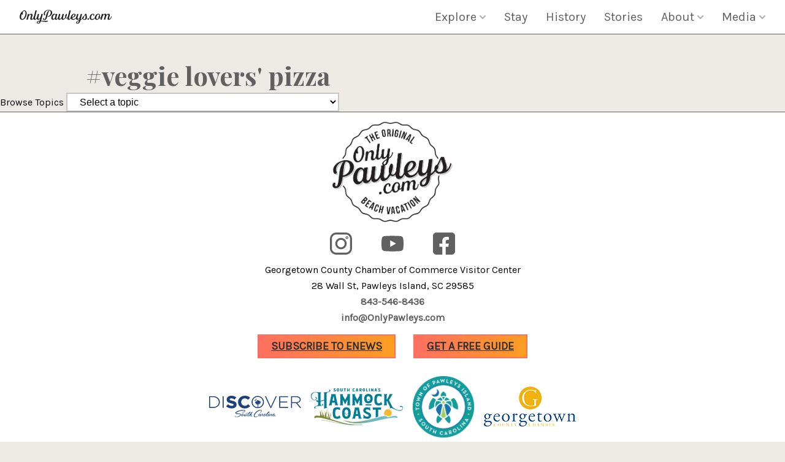

--- FILE ---
content_type: text/html; charset=UTF-8
request_url: https://www.onlypawleys.com/tag/veggie-lovers-pizza-2/
body_size: 117451
content:

<!doctype html>

<html class="no-js" lang="en-US" prefix="og: https://ogp.me/ns#">

<head>
		<style>img:is([sizes="auto" i], [sizes^="auto," i]) { contain-intrinsic-size: 3000px 1500px }</style>
	
<!-- Search Engine Optimization by Rank Math PRO - https://rankmath.com/ -->
<meta name="robots" content="follow, noindex"/>
<meta property="og:locale" content="en_US" />
<meta property="og:type" content="article" />
<meta property="og:title" content="#veggie Lovers&#039; Pizza Archives | OnlyPawleys.com" />
<meta property="og:url" content="https://www.onlypawleys.com/tag/veggie-lovers-pizza-2/" />
<meta property="og:site_name" content="OnlyPawleys" />
<meta name="twitter:card" content="summary_large_image" />
<meta name="twitter:title" content="#veggie Lovers&#039; Pizza Archives | OnlyPawleys.com" />
<meta name="twitter:label1" content="Items" />
<meta name="twitter:data1" content="1" />
<script type="application/ld+json" class="rank-math-schema-pro">{"@context":"https://schema.org","@graph":[{"@type":"Organization","@id":"https://www.onlypawleys.com/#organization","name":"OnlyPawleys","url":"https://www.onlypawleys.com","logo":{"@type":"ImageObject","@id":"https://www.onlypawleys.com/#logo","url":"https://www.onlypawleys.com/wp-content/uploads/2024/07/circle-logo-dark.png","contentUrl":"https://www.onlypawleys.com/wp-content/uploads/2024/07/circle-logo-dark.png","caption":"OnlyPawleys","inLanguage":"en-US","width":"475","height":"396"},"legalName":"mmdev"},{"@type":"WebSite","@id":"https://www.onlypawleys.com/#website","url":"https://www.onlypawleys.com","name":"OnlyPawleys","alternateName":"Only Pawleys","publisher":{"@id":"https://www.onlypawleys.com/#organization"},"inLanguage":"en-US"},{"@type":"BreadcrumbList","@id":"https://www.onlypawleys.com/tag/veggie-lovers-pizza-2/#breadcrumb","itemListElement":[{"@type":"ListItem","position":"1","item":{"@id":"https://www.onlypawleys.com","name":"Home"}},{"@type":"ListItem","position":"2","item":{"@id":"https://www.onlypawleys.com/tag/veggie-lovers-pizza-2/","name":"#veggie lovers&#039; pizza"}}]},{"@type":"CollectionPage","@id":"https://www.onlypawleys.com/tag/veggie-lovers-pizza-2/#webpage","url":"https://www.onlypawleys.com/tag/veggie-lovers-pizza-2/","name":"#veggie Lovers&#039; Pizza Archives | OnlyPawleys.com","isPartOf":{"@id":"https://www.onlypawleys.com/#website"},"inLanguage":"en-US","breadcrumb":{"@id":"https://www.onlypawleys.com/tag/veggie-lovers-pizza-2/#breadcrumb"}}]}</script>
<!-- /Rank Math WordPress SEO plugin -->

<link rel="alternate" type="application/rss+xml" title="OnlyPawleys.com &raquo; #veggie lovers&#039; pizza Tag Feed" href="https://www.onlypawleys.com/tag/veggie-lovers-pizza-2/feed/" />
<script type="text/javascript">
/* <![CDATA[ */
window._wpemojiSettings = {"baseUrl":"https:\/\/s.w.org\/images\/core\/emoji\/16.0.1\/72x72\/","ext":".png","svgUrl":"https:\/\/s.w.org\/images\/core\/emoji\/16.0.1\/svg\/","svgExt":".svg","source":{"concatemoji":"https:\/\/www.onlypawleys.com\/wp-includes\/js\/wp-emoji-release.min.js?ver=6.8.3"}};
/*! This file is auto-generated */
!function(s,n){var o,i,e;function c(e){try{var t={supportTests:e,timestamp:(new Date).valueOf()};sessionStorage.setItem(o,JSON.stringify(t))}catch(e){}}function p(e,t,n){e.clearRect(0,0,e.canvas.width,e.canvas.height),e.fillText(t,0,0);var t=new Uint32Array(e.getImageData(0,0,e.canvas.width,e.canvas.height).data),a=(e.clearRect(0,0,e.canvas.width,e.canvas.height),e.fillText(n,0,0),new Uint32Array(e.getImageData(0,0,e.canvas.width,e.canvas.height).data));return t.every(function(e,t){return e===a[t]})}function u(e,t){e.clearRect(0,0,e.canvas.width,e.canvas.height),e.fillText(t,0,0);for(var n=e.getImageData(16,16,1,1),a=0;a<n.data.length;a++)if(0!==n.data[a])return!1;return!0}function f(e,t,n,a){switch(t){case"flag":return n(e,"\ud83c\udff3\ufe0f\u200d\u26a7\ufe0f","\ud83c\udff3\ufe0f\u200b\u26a7\ufe0f")?!1:!n(e,"\ud83c\udde8\ud83c\uddf6","\ud83c\udde8\u200b\ud83c\uddf6")&&!n(e,"\ud83c\udff4\udb40\udc67\udb40\udc62\udb40\udc65\udb40\udc6e\udb40\udc67\udb40\udc7f","\ud83c\udff4\u200b\udb40\udc67\u200b\udb40\udc62\u200b\udb40\udc65\u200b\udb40\udc6e\u200b\udb40\udc67\u200b\udb40\udc7f");case"emoji":return!a(e,"\ud83e\udedf")}return!1}function g(e,t,n,a){var r="undefined"!=typeof WorkerGlobalScope&&self instanceof WorkerGlobalScope?new OffscreenCanvas(300,150):s.createElement("canvas"),o=r.getContext("2d",{willReadFrequently:!0}),i=(o.textBaseline="top",o.font="600 32px Arial",{});return e.forEach(function(e){i[e]=t(o,e,n,a)}),i}function t(e){var t=s.createElement("script");t.src=e,t.defer=!0,s.head.appendChild(t)}"undefined"!=typeof Promise&&(o="wpEmojiSettingsSupports",i=["flag","emoji"],n.supports={everything:!0,everythingExceptFlag:!0},e=new Promise(function(e){s.addEventListener("DOMContentLoaded",e,{once:!0})}),new Promise(function(t){var n=function(){try{var e=JSON.parse(sessionStorage.getItem(o));if("object"==typeof e&&"number"==typeof e.timestamp&&(new Date).valueOf()<e.timestamp+604800&&"object"==typeof e.supportTests)return e.supportTests}catch(e){}return null}();if(!n){if("undefined"!=typeof Worker&&"undefined"!=typeof OffscreenCanvas&&"undefined"!=typeof URL&&URL.createObjectURL&&"undefined"!=typeof Blob)try{var e="postMessage("+g.toString()+"("+[JSON.stringify(i),f.toString(),p.toString(),u.toString()].join(",")+"));",a=new Blob([e],{type:"text/javascript"}),r=new Worker(URL.createObjectURL(a),{name:"wpTestEmojiSupports"});return void(r.onmessage=function(e){c(n=e.data),r.terminate(),t(n)})}catch(e){}c(n=g(i,f,p,u))}t(n)}).then(function(e){for(var t in e)n.supports[t]=e[t],n.supports.everything=n.supports.everything&&n.supports[t],"flag"!==t&&(n.supports.everythingExceptFlag=n.supports.everythingExceptFlag&&n.supports[t]);n.supports.everythingExceptFlag=n.supports.everythingExceptFlag&&!n.supports.flag,n.DOMReady=!1,n.readyCallback=function(){n.DOMReady=!0}}).then(function(){return e}).then(function(){var e;n.supports.everything||(n.readyCallback(),(e=n.source||{}).concatemoji?t(e.concatemoji):e.wpemoji&&e.twemoji&&(t(e.twemoji),t(e.wpemoji)))}))}((window,document),window._wpemojiSettings);
/* ]]> */
</script>
<style id='wp-emoji-styles-inline-css' type='text/css'>

	img.wp-smiley, img.emoji {
		display: inline !important;
		border: none !important;
		box-shadow: none !important;
		height: 1em !important;
		width: 1em !important;
		margin: 0 0.07em !important;
		vertical-align: -0.1em !important;
		background: none !important;
		padding: 0 !important;
	}
</style>
<link rel='stylesheet' id='wp-block-library-css' href='https://www.onlypawleys.com/wp-includes/css/dist/block-library/style.min.css?ver=6.8.3' type='text/css' media='all' />
<style id='global-styles-inline-css' type='text/css'>
:root{--wp--preset--aspect-ratio--square: 1;--wp--preset--aspect-ratio--4-3: 4/3;--wp--preset--aspect-ratio--3-4: 3/4;--wp--preset--aspect-ratio--3-2: 3/2;--wp--preset--aspect-ratio--2-3: 2/3;--wp--preset--aspect-ratio--16-9: 16/9;--wp--preset--aspect-ratio--9-16: 9/16;--wp--preset--color--black: #1c2226;--wp--preset--color--cyan-bluish-gray: #abb8c3;--wp--preset--color--white: #ffffff;--wp--preset--color--pale-pink: #f78da7;--wp--preset--color--vivid-red: #cf2e2e;--wp--preset--color--luminous-vivid-orange: #ff6900;--wp--preset--color--luminous-vivid-amber: #fcb900;--wp--preset--color--light-green-cyan: #7bdcb5;--wp--preset--color--vivid-green-cyan: #00d084;--wp--preset--color--pale-cyan-blue: #8ed1fc;--wp--preset--color--vivid-cyan-blue: #0693e3;--wp--preset--color--vivid-purple: #9b51e0;--wp--preset--color--gray: #a1a1a1;--wp--preset--color--tan: #EDEAE6;--wp--preset--color--red: #BD0000;--wp--preset--gradient--vivid-cyan-blue-to-vivid-purple: linear-gradient(135deg,rgba(6,147,227,1) 0%,rgb(155,81,224) 100%);--wp--preset--gradient--light-green-cyan-to-vivid-green-cyan: linear-gradient(135deg,rgb(122,220,180) 0%,rgb(0,208,130) 100%);--wp--preset--gradient--luminous-vivid-amber-to-luminous-vivid-orange: linear-gradient(135deg,rgba(252,185,0,1) 0%,rgba(255,105,0,1) 100%);--wp--preset--gradient--luminous-vivid-orange-to-vivid-red: linear-gradient(135deg,rgba(255,105,0,1) 0%,rgb(207,46,46) 100%);--wp--preset--gradient--very-light-gray-to-cyan-bluish-gray: linear-gradient(135deg,rgb(238,238,238) 0%,rgb(169,184,195) 100%);--wp--preset--gradient--cool-to-warm-spectrum: linear-gradient(135deg,rgb(74,234,220) 0%,rgb(151,120,209) 20%,rgb(207,42,186) 40%,rgb(238,44,130) 60%,rgb(251,105,98) 80%,rgb(254,248,76) 100%);--wp--preset--gradient--blush-light-purple: linear-gradient(135deg,rgb(255,206,236) 0%,rgb(152,150,240) 100%);--wp--preset--gradient--blush-bordeaux: linear-gradient(135deg,rgb(254,205,165) 0%,rgb(254,45,45) 50%,rgb(107,0,62) 100%);--wp--preset--gradient--luminous-dusk: linear-gradient(135deg,rgb(255,203,112) 0%,rgb(199,81,192) 50%,rgb(65,88,208) 100%);--wp--preset--gradient--pale-ocean: linear-gradient(135deg,rgb(255,245,203) 0%,rgb(182,227,212) 50%,rgb(51,167,181) 100%);--wp--preset--gradient--electric-grass: linear-gradient(135deg,rgb(202,248,128) 0%,rgb(113,206,126) 100%);--wp--preset--gradient--midnight: linear-gradient(135deg,rgb(2,3,129) 0%,rgb(40,116,252) 100%);--wp--preset--font-size--small: 0.8rem;--wp--preset--font-size--medium: 1.5rem;--wp--preset--font-size--large: 2rem;--wp--preset--font-size--x-large: 42px;--wp--preset--font-size--normal: 1rem;--wp--preset--font-size--xlarge: 5rem;--wp--preset--font-family--body: 'Open Sans', sans-serif;--wp--preset--font-family--header: 'Open Sans', sans-serif;--wp--preset--spacing--20: 0.44rem;--wp--preset--spacing--30: 0.67rem;--wp--preset--spacing--40: 1rem;--wp--preset--spacing--50: 1.5rem;--wp--preset--spacing--60: 2.25rem;--wp--preset--spacing--70: 3.38rem;--wp--preset--spacing--80: 5.06rem;--wp--preset--shadow--natural: 6px 6px 9px rgba(0, 0, 0, 0.2);--wp--preset--shadow--deep: 12px 12px 50px rgba(0, 0, 0, 0.4);--wp--preset--shadow--sharp: 6px 6px 0px rgba(0, 0, 0, 0.2);--wp--preset--shadow--outlined: 6px 6px 0px -3px rgba(255, 255, 255, 1), 6px 6px rgba(0, 0, 0, 1);--wp--preset--shadow--crisp: 6px 6px 0px rgba(0, 0, 0, 1);}:where(body) { margin: 0; }.wp-site-blocks > .alignleft { float: left; margin-right: 2em; }.wp-site-blocks > .alignright { float: right; margin-left: 2em; }.wp-site-blocks > .aligncenter { justify-content: center; margin-left: auto; margin-right: auto; }:where(.is-layout-flex){gap: 0.5em;}:where(.is-layout-grid){gap: 0.5em;}.is-layout-flow > .alignleft{float: left;margin-inline-start: 0;margin-inline-end: 2em;}.is-layout-flow > .alignright{float: right;margin-inline-start: 2em;margin-inline-end: 0;}.is-layout-flow > .aligncenter{margin-left: auto !important;margin-right: auto !important;}.is-layout-constrained > .alignleft{float: left;margin-inline-start: 0;margin-inline-end: 2em;}.is-layout-constrained > .alignright{float: right;margin-inline-start: 2em;margin-inline-end: 0;}.is-layout-constrained > .aligncenter{margin-left: auto !important;margin-right: auto !important;}.is-layout-constrained > :where(:not(.alignleft):not(.alignright):not(.alignfull)){margin-left: auto !important;margin-right: auto !important;}body .is-layout-flex{display: flex;}.is-layout-flex{flex-wrap: wrap;align-items: center;}.is-layout-flex > :is(*, div){margin: 0;}body .is-layout-grid{display: grid;}.is-layout-grid > :is(*, div){margin: 0;}body{background-color: var(--wp--preset--color--tan);font-family: var(--wp--preset--font-family--body);padding-top: 0px;padding-right: 0px;padding-bottom: 0px;padding-left: 0px;}a:where(:not(.wp-element-button)){text-decoration: underline;}:root :where(.wp-element-button, .wp-block-button__link){background-color: #32373c;border-width: 0;color: #fff;font-family: inherit;font-size: inherit;line-height: inherit;padding: calc(0.667em + 2px) calc(1.333em + 2px);text-decoration: none;}.has-black-color{color: var(--wp--preset--color--black) !important;}.has-cyan-bluish-gray-color{color: var(--wp--preset--color--cyan-bluish-gray) !important;}.has-white-color{color: var(--wp--preset--color--white) !important;}.has-pale-pink-color{color: var(--wp--preset--color--pale-pink) !important;}.has-vivid-red-color{color: var(--wp--preset--color--vivid-red) !important;}.has-luminous-vivid-orange-color{color: var(--wp--preset--color--luminous-vivid-orange) !important;}.has-luminous-vivid-amber-color{color: var(--wp--preset--color--luminous-vivid-amber) !important;}.has-light-green-cyan-color{color: var(--wp--preset--color--light-green-cyan) !important;}.has-vivid-green-cyan-color{color: var(--wp--preset--color--vivid-green-cyan) !important;}.has-pale-cyan-blue-color{color: var(--wp--preset--color--pale-cyan-blue) !important;}.has-vivid-cyan-blue-color{color: var(--wp--preset--color--vivid-cyan-blue) !important;}.has-vivid-purple-color{color: var(--wp--preset--color--vivid-purple) !important;}.has-gray-color{color: var(--wp--preset--color--gray) !important;}.has-tan-color{color: var(--wp--preset--color--tan) !important;}.has-red-color{color: var(--wp--preset--color--red) !important;}.has-black-background-color{background-color: var(--wp--preset--color--black) !important;}.has-cyan-bluish-gray-background-color{background-color: var(--wp--preset--color--cyan-bluish-gray) !important;}.has-white-background-color{background-color: var(--wp--preset--color--white) !important;}.has-pale-pink-background-color{background-color: var(--wp--preset--color--pale-pink) !important;}.has-vivid-red-background-color{background-color: var(--wp--preset--color--vivid-red) !important;}.has-luminous-vivid-orange-background-color{background-color: var(--wp--preset--color--luminous-vivid-orange) !important;}.has-luminous-vivid-amber-background-color{background-color: var(--wp--preset--color--luminous-vivid-amber) !important;}.has-light-green-cyan-background-color{background-color: var(--wp--preset--color--light-green-cyan) !important;}.has-vivid-green-cyan-background-color{background-color: var(--wp--preset--color--vivid-green-cyan) !important;}.has-pale-cyan-blue-background-color{background-color: var(--wp--preset--color--pale-cyan-blue) !important;}.has-vivid-cyan-blue-background-color{background-color: var(--wp--preset--color--vivid-cyan-blue) !important;}.has-vivid-purple-background-color{background-color: var(--wp--preset--color--vivid-purple) !important;}.has-gray-background-color{background-color: var(--wp--preset--color--gray) !important;}.has-tan-background-color{background-color: var(--wp--preset--color--tan) !important;}.has-red-background-color{background-color: var(--wp--preset--color--red) !important;}.has-black-border-color{border-color: var(--wp--preset--color--black) !important;}.has-cyan-bluish-gray-border-color{border-color: var(--wp--preset--color--cyan-bluish-gray) !important;}.has-white-border-color{border-color: var(--wp--preset--color--white) !important;}.has-pale-pink-border-color{border-color: var(--wp--preset--color--pale-pink) !important;}.has-vivid-red-border-color{border-color: var(--wp--preset--color--vivid-red) !important;}.has-luminous-vivid-orange-border-color{border-color: var(--wp--preset--color--luminous-vivid-orange) !important;}.has-luminous-vivid-amber-border-color{border-color: var(--wp--preset--color--luminous-vivid-amber) !important;}.has-light-green-cyan-border-color{border-color: var(--wp--preset--color--light-green-cyan) !important;}.has-vivid-green-cyan-border-color{border-color: var(--wp--preset--color--vivid-green-cyan) !important;}.has-pale-cyan-blue-border-color{border-color: var(--wp--preset--color--pale-cyan-blue) !important;}.has-vivid-cyan-blue-border-color{border-color: var(--wp--preset--color--vivid-cyan-blue) !important;}.has-vivid-purple-border-color{border-color: var(--wp--preset--color--vivid-purple) !important;}.has-gray-border-color{border-color: var(--wp--preset--color--gray) !important;}.has-tan-border-color{border-color: var(--wp--preset--color--tan) !important;}.has-red-border-color{border-color: var(--wp--preset--color--red) !important;}.has-vivid-cyan-blue-to-vivid-purple-gradient-background{background: var(--wp--preset--gradient--vivid-cyan-blue-to-vivid-purple) !important;}.has-light-green-cyan-to-vivid-green-cyan-gradient-background{background: var(--wp--preset--gradient--light-green-cyan-to-vivid-green-cyan) !important;}.has-luminous-vivid-amber-to-luminous-vivid-orange-gradient-background{background: var(--wp--preset--gradient--luminous-vivid-amber-to-luminous-vivid-orange) !important;}.has-luminous-vivid-orange-to-vivid-red-gradient-background{background: var(--wp--preset--gradient--luminous-vivid-orange-to-vivid-red) !important;}.has-very-light-gray-to-cyan-bluish-gray-gradient-background{background: var(--wp--preset--gradient--very-light-gray-to-cyan-bluish-gray) !important;}.has-cool-to-warm-spectrum-gradient-background{background: var(--wp--preset--gradient--cool-to-warm-spectrum) !important;}.has-blush-light-purple-gradient-background{background: var(--wp--preset--gradient--blush-light-purple) !important;}.has-blush-bordeaux-gradient-background{background: var(--wp--preset--gradient--blush-bordeaux) !important;}.has-luminous-dusk-gradient-background{background: var(--wp--preset--gradient--luminous-dusk) !important;}.has-pale-ocean-gradient-background{background: var(--wp--preset--gradient--pale-ocean) !important;}.has-electric-grass-gradient-background{background: var(--wp--preset--gradient--electric-grass) !important;}.has-midnight-gradient-background{background: var(--wp--preset--gradient--midnight) !important;}.has-small-font-size{font-size: var(--wp--preset--font-size--small) !important;}.has-medium-font-size{font-size: var(--wp--preset--font-size--medium) !important;}.has-large-font-size{font-size: var(--wp--preset--font-size--large) !important;}.has-x-large-font-size{font-size: var(--wp--preset--font-size--x-large) !important;}.has-normal-font-size{font-size: var(--wp--preset--font-size--normal) !important;}.has-xlarge-font-size{font-size: var(--wp--preset--font-size--xlarge) !important;}.has-body-font-family{font-family: var(--wp--preset--font-family--body) !important;}.has-header-font-family{font-family: var(--wp--preset--font-family--header) !important;}
:where(.wp-block-post-template.is-layout-flex){gap: 1.25em;}:where(.wp-block-post-template.is-layout-grid){gap: 1.25em;}
:where(.wp-block-columns.is-layout-flex){gap: 2em;}:where(.wp-block-columns.is-layout-grid){gap: 2em;}
:root :where(.wp-block-pullquote){font-size: 1.5em;line-height: 1.6;}
</style>
<link rel='stylesheet' id='mmnino-front-css' href='https://www.onlypawleys.com/wp-content/themes/mm-nino-theme/assets/code/script-loader.php?t=text%2Fcss&#038;s=style-app.css%7Cstyle-gutenberg.css&#038;ver=449e7991c770696828b9' type='text/css' media='all' />
<link rel='stylesheet' id='mmmadre-front-css' href='https://www.onlypawleys.com/wp-content/themes/mm-madre-theme/assets/code/script-loader.php?t=text%2Fcss&#038;s=style-app.css%7Cstyle-gutenberg.css&#038;ver=b1f1f547d33f2560ac81' type='text/css' media='all' />
<script type="text/javascript" src="https://www.onlypawleys.com/wp-includes/js/jquery/jquery.min.js?ver=3.7.1" id="jquery-core-js"></script>
<script type="text/javascript" src="https://www.onlypawleys.com/wp-includes/js/jquery/jquery-migrate.min.js?ver=3.4.1" id="jquery-migrate-js"></script>
<link rel="https://api.w.org/" href="https://www.onlypawleys.com/wp-json/" /><link rel="alternate" title="JSON" type="application/json" href="https://www.onlypawleys.com/wp-json/wp/v2/tags/305" /><link rel="EditURI" type="application/rsd+xml" title="RSD" href="https://www.onlypawleys.com/xmlrpc.php?rsd" />
<meta name="generator" content="WordPress 6.8.3" />
		<style type="text/css" id="wp-custom-css">
			/*Madden Banner*/
@media all and (min-width: 769px) {
    .madden-banners-ticker {
        top: 55px;
    }
	body.admin-bar .madden-banners-ticker {
		top: 85px;
	}
}

@media all and (max-width: 768px) {
    .madden-banners-ticker {
        height: auto;
        position: relative;
        top: 45px;
    }
	
	body.has-top-ticker #primaryNav {
		z-index: 100;
	}
}
		</style>
		
	<title>#veggie Lovers&#039; Pizza Archives | OnlyPawleys.com</title>

	<meta charset="utf-8" />
	<meta http-equiv="x-ua-compatible" content="ie=edge" />

	<!-- VIEWPORT FIELDS -->
	<meta name="HandheldFriendly" content="True">
	<meta name="MobileOptimized" content="320">
	<meta name="viewport" content="width=device-width, initial-scale=1, user-scalable=0"/>

	<!-- PRECONNECT/LOAD/FETCH ORIGINS -->
			<link rel="preconnect" href="https://fonts.gstatic.com/">
	
	<!-- <link rel="apple-touch-icon" sizes="180x180" href="/apple-touch-icon.png"> -->
	<!-- <link rel="icon" type="image/png" sizes="32x32" href="/favicon-32x32.png"> -->
	<!-- <link rel="icon" type="image/png" sizes="16x16" href="/favicon-16x16.png"> -->

	<link rel="icon" href="https://www.onlypawleys.com/wp-content/themes/mm-nino-theme/cropped-OnlyPawleysIcon2-32x32.png" sizes="32x32"/>
	<link rel="icon" href="https://www.onlypawleys.com/wp-content/themes/mm-nino-theme/cropped-OnlyPawleysIcon2-192x192.png" sizes="192x192"/>
	<link rel="apple-touch-icon" href="https://www.onlypawleys.com/wp-content/themes/mm-nino-theme/cropped-OnlyPawleysIcon2-180x180.png"/>

	<!-- <link rel="manifest" href="/site.webmanifest"> -->
	<meta name="msapplication-TileColor" content="#da532c">
	<meta name="theme-color" content="#ffffff">

	<!-- Google Tag Manager -->
	<script>(function(w,d,s,l,i){w[l]=w[l]||[];w[l].push({'gtm.start':
	new Date().getTime(),event:'gtm.js'});var f=d.getElementsByTagName(s)[0],
	j=d.createElement(s),dl=l!='dataLayer'?'&l='+l:'';j.async=true;j.src=
	'https://www.googletagmanager.com/gtm.js?id='+i+dl;f.parentNode.insertBefore(j,f);
})(window,document,'script','dataLayer','GTM-WZ38NZP');</script>
<!-- End Google Tag Manager -->
</head>

<body class="archive tag tag-veggie-lovers-pizza-2 tag-305 wp-theme-mm-madre-theme wp-child-theme-mm-nino-theme">
	<!-- Google Tag Manager (noscript) -->
<noscript><iframe src="https://www.googletagmanager.com/ns.html?id=GTM-WZ38NZP"
height="0" width="0" style="display:none;visibility:hidden"></iframe></noscript>
<!-- End Google Tag Manager (noscript) -->
			<a href="#app" class="screen-reader-text">Skip navigation</a>
	<header id="header" class="header" itemscope="itemscope" itemtype="https://schema.org/WPHeader">
		<div class="headerContainer" id="stickyHeader">
			<div class="logo"><a href="/"><img src="https://www.onlypawleys.com/wp-content/themes/mm-nino-theme/assets/images/only-pawleys-logo.svg" width="154" height="25" alt="OnlyPawleys.com logo" /></a></div>
			<nav id="primaryNav" itemscope="itemscope" itemtype="https://schema.org/SiteNavigationElement" aria-label="site">
									<div class="link hasChildren">
						<a class="mainLink" href="https://www.onlypawleys.com/explore/">
							Explore															<span class="expand"></span>
													</a>
													<div class="children">
																	<div class="link">
										<a href="https://www.onlypawleys.com/explore/">
											Explore Pawleys Island										</a>
									</div>
																	<div class="link">
										<a href="https://www.onlypawleys.com/explore/golf/">
											Golf										</a>
									</div>
																	<div class="link">
										<a href="https://www.onlypawleys.com/explore/dining/">
											Dining										</a>
									</div>
																	<div class="link">
										<a href="https://www.onlypawleys.com/explore/discover-exciting-activities-in-pawleys-island-onlypawleys/">
											Activities										</a>
									</div>
															</div>
											</div>
									<div class="link">
						<a class="mainLink" href="https://www.onlypawleys.com/stay/">
							Stay													</a>
											</div>
									<div class="link">
						<a class="mainLink" href="https://www.onlypawleys.com/about/history/">
							History													</a>
											</div>
									<div class="link">
						<a class="mainLink" href="https://www.onlypawleys.com/stories/">
							Stories													</a>
											</div>
									<div class="link hasChildren">
						<a class="mainLink" href="https://www.onlypawleys.com/about/">
							About															<span class="expand"></span>
													</a>
													<div class="children">
																	<div class="link">
										<a href="https://www.onlypawleys.com/about/">
											About Pawleys Island										</a>
									</div>
																	<div class="link">
										<a href="https://www.onlypawleys.com/pawleys-island-beach-cam/">
											Beach Cam										</a>
									</div>
																	<div class="link">
										<a href="/about#weather">
											Weather										</a>
									</div>
																	<div class="link">
										<a href="/about/getting-here/#map">
											Map										</a>
									</div>
																	<div class="link">
										<a href="https://www.onlypawleys.com/about/getting-here/">
											Getting Here										</a>
									</div>
																	<div class="link">
										<a href="https://www.onlypawleys.com/about/contact/">
											Contact										</a>
									</div>
															</div>
											</div>
									<div class="link hasChildren">
						<a class="mainLink" href="https://www.onlypawleys.com/media/">
							Media															<span class="expand"></span>
													</a>
													<div class="children">
																	<div class="link">
										<a href="https://www.onlypawleys.com/media/">
											Media Relations										</a>
									</div>
																	<div class="link">
										<a href="https://www.onlypawleys.com/media/press-releases/">
											Pawleys Blog										</a>
									</div>
																	<div class="link">
										<a href="https://www.onlypawleys.com/media/photos/">
											Photos										</a>
									</div>
															</div>
											</div>
							</nav>
			<button class="menuToggle" name="menuToggle" aria-pressed="false">
				<span>Menu</span>
				<div class="hamburger"></div>
			</button>
		</div>
	</header>

	<!-- MAIN CONTENT -->
	<main class="main main--archive noHero">

<h1>#veggie lovers&#039; pizza</h1>

<!-- TERM SELECT -->
<form class="archive-topic">
    <label class="archive-topic__label" for="mmnino-archive-topic__select">Browse Topics</label>

    <select name="archive_topic" id="mmnino-archive-topic__select" class="archive-topic__select">
        <option value="0">Select a topic</option>

                    <option value="https://www.onlypawleys.com/tag/brookgreen-gardens-2/"># Brookgreen Gardens</option>
                    <option value="https://www.onlypawleys.com/tag/best-of-2024/">##Best of 2024</option>
                    <option value="https://www.onlypawleys.com/tag/10best/">#10Best</option>
                    <option value="https://www.onlypawleys.com/tag/2026/">#2026</option>
                    <option value="https://www.onlypawleys.com/tag/4th-of-july-parade/">#4th of July Parade</option>
                    <option value="https://www.onlypawleys.com/tag/5k-8k-walk-run/">#5K/8K Walk/Run</option>
                    <option value="https://www.onlypawleys.com/tag/76th-annual-tours-of-historic-plantations-and-homes/">#76th annual Tours of Historic Plantations and Homes</option>
                    <option value="https://www.onlypawleys.com/tag/adam-kirby/">#Adam Kirby</option>
                    <option value="https://www.onlypawleys.com/tag/adaptive/">#Adaptive</option>
                    <option value="https://www.onlypawleys.com/tag/adaptive-surf-project/">#Adaptive Surf Project</option>
                    <option value="https://www.onlypawleys.com/tag/alis-beach-beads-and-art/">#Ali's Beach Beads and Art</option>
                    <option value="https://www.onlypawleys.com/tag/alice-flagg-2/">#Alice Flagg</option>
                    <option value="https://www.onlypawleys.com/tag/all-saints/">#All Saints</option>
                    <option value="https://www.onlypawleys.com/tag/allegiant-airlines/">#Allegiant Airlines</option>
                    <option value="https://www.onlypawleys.com/tag/andrea-bocelli/">#Andrea Bocelli</option>
                    <option value="https://www.onlypawleys.com/tag/anne-hardee/">#Anne Hardee</option>
                    <option value="https://www.onlypawleys.com/tag/arrival-abba-tribute/">#Arrival ABBA Tribute</option>
                    <option value="https://www.onlypawleys.com/tag/art-by-night/">#Art By Night</option>
                    <option value="https://www.onlypawleys.com/tag/atalaya/">#Atalaya</option>
                    <option value="https://www.onlypawleys.com/tag/aunnys/">#Aunny&#039;s</option>
                    <option value="https://www.onlypawleys.com/tag/aunnys-country-kitchen/">#Aunny&#039;s Country Kitchen</option>
                    <option value="https://www.onlypawleys.com/tag/avelo-airlines/">#Avelo Airlines</option>
                    <option value="https://www.onlypawleys.com/tag/bands-in-pawleys-island/">#Bands in Pawleys Island</option>
                    <option value="https://www.onlypawleys.com/tag/battle-of-stones-river/">#Battle of Stones River</option>
                    <option value="https://www.onlypawleys.com/tag/beachfront-hotel/">#Beachfront hotel</option>
                    <option value="https://www.onlypawleys.com/tag/best-beach/">#Best Beach</option>
                    <option value="https://www.onlypawleys.com/tag/best-beach-in-south-carolina/">#Best Beach in South Carolina</option>
                    <option value="https://www.onlypawleys.com/tag/best-beach-of-south-carolina/">#Best Beach of South Carolina</option>
                    <option value="https://www.onlypawleys.com/tag/best-botanical-garden-holiday-lights/">#Best Botanical Garden Holiday Lights</option>
                    <option value="https://www.onlypawleys.com/tag/best-golf-courses-in-south-carolina/">#Best golf courses in South Carolina</option>
                    <option value="https://www.onlypawleys.com/tag/best-places-to-live-on-the-coast/">#Best places to live on the coast</option>
                    <option value="https://www.onlypawleys.com/tag/best-public-courses/">#Best public courses</option>
                    <option value="https://www.onlypawleys.com/tag/best-public-golf-courses/">#Best public golf courses</option>
                    <option value="https://www.onlypawleys.com/tag/best-restaurants-near-pawleys-island/">#Best restaurants near Pawleys Island</option>
                    <option value="https://www.onlypawleys.com/tag/big-swing-the-ballroom-blasters/">#Big Swing &amp; The Ballroom Blasters</option>
                    <option value="https://www.onlypawleys.com/tag/big-tuna/">#Big Tuna</option>
                    <option value="https://www.onlypawleys.com/tag/biscuit-benny/">#Biscuit Benny</option>
                    <option value="https://www.onlypawleys.com/tag/biscuits-and-gravy/">#Biscuits and Gravy</option>
                    <option value="https://www.onlypawleys.com/tag/bistro-217/">#Bistro 217</option>
                    <option value="https://www.onlypawleys.com/tag/blessed-isle/">#Blessed Isle</option>
                    <option value="https://www.onlypawleys.com/tag/breeze/">#Breeze</option>
                    <option value="https://www.onlypawleys.com/tag/breeze-airways/">#Breeze Airways</option>
                    <option value="https://www.onlypawleys.com/tag/brookgreen-gardens/">#Brookgreen Gardens</option>
                    <option value="https://www.onlypawleys.com/tag/buffalo-chicken-pizza/">#Buffalo chicken pizza</option>
                    <option value="https://www.onlypawleys.com/tag/class-publishing/">#CLASS PUblishing</option>
                    <option value="https://www.onlypawleys.com/tag/cabana-boy-beach-service/">#Cabana Boy Beach SErvice</option>
                    <option value="https://www.onlypawleys.com/tag/cabana-christmas-trees/">#Cabana Christmas Trees</option>
                    <option value="https://www.onlypawleys.com/tag/caldeonia/">#Caldeonia</option>
                    <option value="https://www.onlypawleys.com/tag/caledonia/">#Caledonia</option>
                    <option value="https://www.onlypawleys.com/tag/caledonia-golf-and-fish-club/">#Caledonia Golf and Fish Club</option>
                    <option value="https://www.onlypawleys.com/tag/cassena-inn-2/">#Cassena Inn</option>
                    <option value="https://www.onlypawleys.com/tag/charleston/">#Charleston</option>
                    <option value="https://www.onlypawleys.com/tag/chasing-the-light/">#Chasing the Light</option>
                    <option value="https://www.onlypawleys.com/tag/chasing-the-light-studio/">#Chasing the Light Studio</option>
                    <option value="https://www.onlypawleys.com/tag/christmas-parade/">#Christmas Parade</option>
                    <option value="https://www.onlypawleys.com/tag/christmas-on-broadway/">#Christmas on Broadway</option>
                    <option value="https://www.onlypawleys.com/tag/christmas-trees/">#Christmas trees</option>
                    <option value="https://www.onlypawleys.com/tag/christophers-fine-jewelry/">#Christopher's Fine Jewelry</option>
                    <option value="https://www.onlypawleys.com/tag/clearwater-marine-aquarium-research-institute/">#Clearwater Marine Aquarium Research Institute</option>
                    <option value="https://www.onlypawleys.com/tag/coastal-dish/">#Coastal Dish</option>
                    <option value="https://www.onlypawleys.com/tag/coastal-living/">#Coastal Living</option>
                    <option value="https://www.onlypawleys.com/tag/coastal-living-magazine/">#Coastal Living Magazine</option>
                    <option value="https://www.onlypawleys.com/tag/coastal-observer-newspaper/">#Coastal Observer Newspaper</option>
                    <option value="https://www.onlypawleys.com/tag/comfort-colors/">#Comfort Colors</option>
                    <option value="https://www.onlypawleys.com/tag/condominiums-on-pawleys-island/">#Condominiums on Pawleys Island</option>
                    <option value="https://www.onlypawleys.com/tag/connecticut/">#Connecticut</option>
                    <option value="https://www.onlypawleys.com/tag/country-living/">#Country Living</option>
                    <option value="https://www.onlypawleys.com/tag/debordieu/">#Debordieu</option>
                    <option value="https://www.onlypawleys.com/tag/devons-saon/">#Devon's Saon</option>
                    <option value="https://www.onlypawleys.com/tag/dining-in-south-carolina/">#Dining in South Carolina</option>
                    <option value="https://www.onlypawleys.com/tag/dining-out-on-thanksgiving/">#Dining out on Thanksgiving</option>
                    <option value="https://www.onlypawleys.com/tag/downtown-pawleys/">#Downtown Pawleys</option>
                    <option value="https://www.onlypawleys.com/tag/dr-henry-tucker/">#Dr. Henry Tucker</option>
                    <option value="https://www.onlypawleys.com/tag/driftwood-mercantile/">#Driftwood Mercantile</option>
                    <option value="https://www.onlypawleys.com/tag/easter-at-the-sea-view-inn/">#Easter at the Sea View Inn</option>
                    <option value="https://www.onlypawleys.com/tag/elizabeth-satterfield-interior-design/">#Elizabeth Satterfield Interior Design</option>
                    <option value="https://www.onlypawleys.com/tag/entertainment-in-pawleys-island/">#Entertainment in Pawleys Island</option>
                    <option value="https://www.onlypawleys.com/tag/eugene-chase/">#Eugene Chase</option>
                    <option value="https://www.onlypawleys.com/tag/events-in-pawleys-island/">#Events in Pawleys Island</option>
                    <option value="https://www.onlypawleys.com/tag/everyday-elle/">#Everyday Elle</option>
                    <option value="https://www.onlypawleys.com/tag/fall-artists-workshop/">#Fall Artists' Workshop</option>
                    <option value="https://www.onlypawleys.com/tag/florida/">#Florida</option>
                    <option value="https://www.onlypawleys.com/tag/florida-fish-and-wildlife-conservation-commission/">#Florida Fish and Wildlife Conservation Commission</option>
                    <option value="https://www.onlypawleys.com/tag/flyover/">#Flyover</option>
                    <option value="https://www.onlypawleys.com/tag/fourth-of-july/">#Fourth of July</option>
                    <option value="https://www.onlypawleys.com/tag/franks/">#Frank's</option>
                    <option value="https://www.onlypawleys.com/tag/franks-outback/">#Frank's Outback</option>
                    <option value="https://www.onlypawleys.com/tag/franks-and-franks-outback/">#Frank's and Frank's Outback</option>
                    <option value="https://www.onlypawleys.com/tag/fresh-market/">#Fresh Market</option>
                    <option value="https://www.onlypawleys.com/tag/fun-things-to-do-near-myrtle-beach/">#Fun things to do near Myrtle Beach</option>
                    <option value="https://www.onlypawleys.com/tag/fun-things-to-do-near-pawleys-island/">#Fun things to do near Pawleys Island</option>
                    <option value="https://www.onlypawleys.com/tag/fun-things-to-do-on-south-carolinas-hammock-coast/">#Fun things to do on South Carolina&#039;s Hammock Coast</option>
                    <option value="https://www.onlypawleys.com/tag/fun-things-to-do-on-the-hammock-coast/">#Fun things to do on the Hammock Coast</option>
                    <option value="https://www.onlypawleys.com/tag/gail-joley/">#Gail Joley</option>
                    <option value="https://www.onlypawleys.com/tag/garden-city-2/">#Garden City</option>
                    <option value="https://www.onlypawleys.com/tag/georgetown/">#Georgetown</option>
                    <option value="https://www.onlypawleys.com/tag/georgetown-county/">#Georgetown County</option>
                    <option value="https://www.onlypawleys.com/tag/georgetown-county-airport/">#Georgetown County Airport</option>
                    <option value="https://www.onlypawleys.com/tag/georgetown-county-chamber-of-commerce-2/">#Georgetown County Chamber of Commerce</option>
                    <option value="https://www.onlypawleys.com/tag/georgetown-county-watercolor-society/">#Georgetown County Watercolor Society</option>
                    <option value="https://www.onlypawleys.com/tag/georgetown-theater-orchestra/">#Georgetown Theater Orchestra</option>
                    <option value="https://www.onlypawleys.com/tag/get-carried-away/">#Get Carried Away</option>
                    <option value="https://www.onlypawleys.com/tag/get-carried-away-southern-takeout/">#Get Carried Away Southern Takeout</option>
                    <option value="https://www.onlypawleys.com/tag/giada-valenti/">#Giada Valenti</option>
                    <option value="https://www.onlypawleys.com/tag/girls-weekend-getaway/">#Girl's Weekend Getaway</option>
                    <option value="https://www.onlypawleys.com/tag/golf/">#Golf</option>
                    <option value="https://www.onlypawleys.com/tag/golf-digest/">#Golf Digest</option>
                    <option value="https://www.onlypawleys.com/tag/golfweek/">#GolfWeek</option>
                    <option value="https://www.onlypawleys.com/tag/golfweek-magazine/">#Golfweek Magazine</option>
                    <option value="https://www.onlypawleys.com/tag/gray-man/">#Gray Man</option>
                    <option value="https://www.onlypawleys.com/tag/gray-man-gallery/">#Gray Man Gallery</option>
                    <option value="https://www.onlypawleys.com/tag/grayman/">#Grayman</option>
                    <option value="https://www.onlypawleys.com/tag/grumpy-mustache/">#Grumpy Mustache</option>
                    <option value="https://www.onlypawleys.com/tag/gulfstream-cafe-2/">#Gulfstream Cafe</option>
                    <option value="https://www.onlypawleys.com/tag/gulfstream-cafe/">#Gulfstream Café</option>
                    <option value="https://www.onlypawleys.com/tag/gullah-museum/">#Gullah Museum</option>
                    <option value="https://www.onlypawleys.com/tag/hagley/">#Hagley</option>
                    <option value="https://www.onlypawleys.com/tag/hall-oats/">#Hall &amp; Oats</option>
                    <option value="https://www.onlypawleys.com/tag/halloween/">#Halloween</option>
                    <option value="https://www.onlypawleys.com/tag/halo-collection/">#Halo Collection</option>
                    <option value="https://www.onlypawleys.com/tag/hammock-coast/">#Hammock Coast</option>
                    <option value="https://www.onlypawleys.com/tag/hammock-coast-golf-trail-2/">#Hammock Coast Golf Trail</option>
                    <option value="https://www.onlypawleys.com/tag/hammock-day-festival/">#Hammock Day Festival</option>
                    <option value="https://www.onlypawleys.com/tag/hammock-shops-village/">#Hammock Shops Village</option>
                    <option value="https://www.onlypawleys.com/tag/hanser-house/">#Hanser House</option>
                    <option value="https://www.onlypawleys.com/tag/harrelsons-seafood/">#Harrelson's Seafood</option>
                    <option value="https://www.onlypawleys.com/tag/hartford/">#Hartford</option>
                    <option value="https://www.onlypawleys.com/tag/heritage/">#Heritage</option>
                    <option value="https://www.onlypawleys.com/tag/hobcaw-barony-2/">#Hobcaw Barony</option>
                    <option value="https://www.onlypawleys.com/tag/huntington-beach-state-park/">#Huntington Beach State Park</option>
                    <option value="https://www.onlypawleys.com/tag/i/">#I</option>
                    <option value="https://www.onlypawleys.com/tag/ice-skating/">#Ice Skating</option>
                    <option value="https://www.onlypawleys.com/tag/imperial-venus-clam/">#Imperial Venus Clam</option>
                    <option value="https://www.onlypawleys.com/tag/independence-day-events/">#Independence Day events</option>
                    <option value="https://www.onlypawleys.com/tag/indigo-choral-society/">#Indigo Choral Society</option>
                    <option value="https://www.onlypawleys.com/tag/inner-connections-yoga-wellness/">#Inner Connections Yoga &amp; Wellness</option>
                    <option value="https://www.onlypawleys.com/tag/island-art-gallery/">#Island Art Gallery</option>
                    <option value="https://www.onlypawleys.com/tag/island-treats/">#Island Treats</option>
                    <option value="https://www.onlypawleys.com/tag/james-w-smith-real-estate/">#James W. Smith Real Estate</option>
                    <option value="https://www.onlypawleys.com/tag/john-henry-whitmire/">#John Henry Whitmire</option>
                    <option value="https://www.onlypawleys.com/tag/joseph-blyth-allston-house/">#Joseph Blyth Allston House</option>
                    <option value="https://www.onlypawleys.com/tag/july-4th-parade/">#July 4th Parade</option>
                    <option value="https://www.onlypawleys.com/tag/july-4th-events/">#July 4th events</option>
                    <option value="https://www.onlypawleys.com/tag/kaminski-house-museum/">#Kaminski House Museum</option>
                    <option value="https://www.onlypawleys.com/tag/kayak-rentals/">#Kayak rentals</option>
                    <option value="https://www.onlypawleys.com/tag/kringle-krawl/">#Kringle Krawl</option>
                    <option value="https://www.onlypawleys.com/tag/latierra-mineral-gallery/">#LaTierra Mineral Gallery</option>
                    <option value="https://www.onlypawleys.com/tag/lachicotte/">#Lachicotte</option>
                    <option value="https://www.onlypawleys.com/tag/lachicotte-annual-rentals-vacation-rentals/">#Lachicotte Annual Rentals &amp; Vacation Rentals</option>
                    <option value="https://www.onlypawleys.com/tag/lachicotte-rentals/">#Lachicotte rentals</option>
                    <option value="https://www.onlypawleys.com/tag/lee-brockington/">#Lee Brockington</option>
                    <option value="https://www.onlypawleys.com/tag/lemon-drops-apparel/">#Lemon Drops Apparel</option>
                    <option value="https://www.onlypawleys.com/tag/lichfield-beach/">#Lichfield Beach</option>
                    <option value="https://www.onlypawleys.com/tag/lighted-boat-parade/">#Lighted Boat Parade</option>
                    <option value="https://www.onlypawleys.com/tag/lima-blue/">#Lima Blue</option>
                    <option value="https://www.onlypawleys.com/tag/limeablue/">#Limeablue</option>
                    <option value="https://www.onlypawleys.com/tag/litchfield-2/">#Litchfield</option>
                    <option value="https://www.onlypawleys.com/tag/litchfield-beach/">#Litchfield Beach</option>
                    <option value="https://www.onlypawleys.com/tag/litchfield-beach-and-golf-resort/">#Litchfield Beach and Golf Resort</option>
                    <option value="https://www.onlypawleys.com/tag/litchfield-plantation/">#Litchfield Plantation</option>
                    <option value="https://www.onlypawleys.com/tag/litchfield-real-estate/">#Litchfield Real Estate</option>
                    <option value="https://www.onlypawleys.com/tag/local/">#Local</option>
                    <option value="https://www.onlypawleys.com/tag/local-eat-drink-celebrate/">#Local Eat Drink Celebrate</option>
                    <option value="https://www.onlypawleys.com/tag/lowcountry-getaway/">#Lowcountry Getaway</option>
                    <option value="https://www.onlypawleys.com/tag/lowcountry-cuisine/">#Lowcountry cuisine</option>
                    <option value="https://www.onlypawleys.com/tag/mandy-barnett/">#Mandy Barnett</option>
                    <option value="https://www.onlypawleys.com/tag/margherita-pizza/">#Margherita pizza</option>
                    <option value="https://www.onlypawleys.com/tag/marlows-supermarket/">#Marlow's Supermarket</option>
                    <option value="https://www.onlypawleys.com/tag/marshwalk/">#MarshWalk</option>
                    <option value="https://www.onlypawleys.com/tag/mckenzie-beach/">#McKenzie Beach</option>
                    <option value="https://www.onlypawleys.com/tag/midway-fire-and-rescue/">#Midway Fire and Rescue</option>
                    <option value="https://www.onlypawleys.com/tag/mimi-seabrook/">#Mimi Seabrook</option>
                    <option value="https://www.onlypawleys.com/tag/miss-blaylocks-school-for-girls/">#Miss Blaylock&#039;s School for Girls</option>
                    <option value="https://www.onlypawleys.com/tag/mobi-mat/">#Mobi-Mat</option>
                    <option value="https://www.onlypawleys.com/tag/most-romantic-small-towns-in-america/">#Most Romantic Small Towns in America</option>
                    <option value="https://www.onlypawleys.com/tag/murfreesboro/">#Murfreesboro</option>
                    <option value="https://www.onlypawleys.com/tag/murrells-inlet/">#Murrells Inlet</option>
                    <option value="https://www.onlypawleys.com/tag/murrells-inlet-marshwalk/">#Murrells Inlet MarshWalk</option>
                    <option value="https://www.onlypawleys.com/tag/my-sisters-books/">#My Sister's Books</option>
                    <option value="https://www.onlypawleys.com/tag/myrtel-beach/">#Myrtel Beach</option>
                    <option value="https://www.onlypawleys.com/tag/myrtle-beach-airport/">#Myrtle Beach Airport</option>
                    <option value="https://www.onlypawleys.com/tag/myrtle-beach-international-airport-2/">#Myrtle Beach International Airport</option>
                    <option value="https://www.onlypawleys.com/tag/nashville/">#Nashville</option>
                    <option value="https://www.onlypawleys.com/tag/national-hammock-day-festival/">#National Hammock Day Festival</option>
                    <option value="https://www.onlypawleys.com/tag/national-register-of-historic-places/">#National Register of Historic Places</option>
                    <option value="https://www.onlypawleys.com/tag/nature-week-at-the-sea-view-inn/">#Nature Week at the Sea View Inn</option>
                    <option value="https://www.onlypawleys.com/tag/new-york-bee-gees-tribute/">#New York Bee Gees Tribute</option>
                    <option value="https://www.onlypawleys.com/tag/new-york-travel-guides/">#New York Travel Guides</option>
                    <option value="https://www.onlypawleys.com/tag/nights-of-a-thousand-candles/">#Nights of a Thousand Candles</option>
                    <option value="https://www.onlypawleys.com/tag/north-atlantic-right-whale/">#North Atlantic right whale</option>
                    <option value="https://www.onlypawleys.com/tag/north-atlantic-right-whales/">#North Atlantic right whales</option>
                    <option value="https://www.onlypawleys.com/tag/north-causeway/">#North Causeway</option>
                    <option value="https://www.onlypawleys.com/tag/north-causeway-bridge/">#North Causeway bridge</option>
                    <option value="https://www.onlypawleys.com/tag/onlypawleys/">#OnlyPawleys</option>
                    <option value="https://www.onlypawleys.com/tag/original-hammock-shop/">#Original Hammock Shop</option>
                    <option value="https://www.onlypawleys.com/tag/outside-courtyard/">#Outside courtyard</option>
                    <option value="https://www.onlypawleys.com/tag/paddle-board-rentals/">#Paddle board rentals</option>
                    <option value="https://www.onlypawleys.com/tag/painted-trillium/">#Painted Trillium</option>
                    <option value="https://www.onlypawleys.com/tag/parade-t-shirt/">#Parade T-shirt</option>
                    <option value="https://www.onlypawleys.com/tag/pawley-house/">#Pawley House</option>
                    <option value="https://www.onlypawleys.com/tag/pawleys-chapel/">#Pawleys Chapel</option>
                    <option value="https://www.onlypawleys.com/tag/pawleys-downtown/">#Pawleys Downtown</option>
                    <option value="https://www.onlypawleys.com/tag/pawleys-island/">#Pawleys Island</option>
                    <option value="https://www.onlypawleys.com/tag/pawleys-island-bakery/">#Pawleys Island Bakery</option>
                    <option value="https://www.onlypawleys.com/tag/pawleys-island-beach-service/">#Pawleys Island Beach Service</option>
                    <option value="https://www.onlypawleys.com/tag/pawleys-island-chapel-2/">#Pawleys Island Chapel</option>
                    <option value="https://www.onlypawleys.com/tag/pawleys-island-civic-association/">#Pawleys Island Civic Association</option>
                    <option value="https://www.onlypawleys.com/tag/pawleys-island-cookin/">#Pawleys Island Cookin&#039;</option>
                    <option value="https://www.onlypawleys.com/tag/pawleys-island-dining-options/">#Pawleys Island Dining Options</option>
                    <option value="https://www.onlypawleys.com/tag/pawleys-island-festival-of-music-and-art/">#Pawleys Island Festival of Music and Art</option>
                    <option value="https://www.onlypawleys.com/tag/pawleys-island-fourth-of-july-parade/">#Pawleys Island Fourth of July Parade</option>
                    <option value="https://www.onlypawleys.com/tag/pawleys-island-guide-service/">#Pawleys Island Guide Service</option>
                    <option value="https://www.onlypawleys.com/tag/pawleys-island-hammocks/">#Pawleys Island Hammocks</option>
                    <option value="https://www.onlypawleys.com/tag/pawleys-island-house-of-worship/">#Pawleys Island House of Worship</option>
                    <option value="https://www.onlypawleys.com/tag/pawleys-island-mercantile/">#Pawleys Island Mercantile</option>
                    <option value="https://www.onlypawleys.com/tag/pawleys-island-nature-park/">#Pawleys Island Nature Park</option>
                    <option value="https://www.onlypawleys.com/tag/pawleys-island-outdoors/">#Pawleys Island Outdoors</option>
                    <option value="https://www.onlypawleys.com/tag/pawleys-island-park/">#Pawleys Island Park</option>
                    <option value="https://www.onlypawleys.com/tag/pawleys-island-police/">#Pawleys Island Police</option>
                    <option value="https://www.onlypawleys.com/tag/pawleys-island-police-chief/">#Pawleys Island Police Chief</option>
                    <option value="https://www.onlypawleys.com/tag/pawleys-island-realty/">#Pawleys Island Realty</option>
                    <option value="https://www.onlypawleys.com/tag/pawleys-island-run-club/">#Pawleys Island Run Club</option>
                    <option value="https://www.onlypawleys.com/tag/pawleys-island-sc/">#Pawleys Island SC</option>
                    <option value="https://www.onlypawleys.com/tag/pawleys-island-shell/">#Pawleys Island Shell</option>
                    <option value="https://www.onlypawleys.com/tag/pawleys-island-supply/">#Pawleys Island Supply</option>
                    <option value="https://www.onlypawleys.com/tag/pawleys-island-tavern/">#Pawleys Island Tavern</option>
                    <option value="https://www.onlypawleys.com/tag/pawleys-island-town-hall/">#Pawleys Island Town Hall</option>
                    <option value="https://www.onlypawleys.com/tag/pawleys-island-yoga/">#Pawleys Island Yoga</option>
                    <option value="https://www.onlypawleys.com/tag/pawleys-island-artwork/">#Pawleys Island artwork</option>
                    <option value="https://www.onlypawleys.com/tag/pawleys-island-beach/">#Pawleys Island beach</option>
                    <option value="https://www.onlypawleys.com/tag/pawleys-island-history-2/">#Pawleys Island history</option>
                    <option value="https://www.onlypawleys.com/tag/pawleys-island-seafood-restaurants/">#Pawleys Island seafood restaurants</option>
                    <option value="https://www.onlypawleys.com/tag/pawleys-island-stories-from-the-porch/">#Pawleys Island: Stories from the Porch</option>
                    <option value="https://www.onlypawleys.com/tag/pawleys-kayaks/">#Pawleys Kayaks</option>
                    <option value="https://www.onlypawleys.com/tag/pawleys-pedalar/">#Pawleys Pedalar</option>
                    <option value="https://www.onlypawleys.com/tag/pawleys-plantation/">#Pawleys Plantation</option>
                    <option value="https://www.onlypawleys.com/tag/pawleys-tap-pour-2/">#Pawleys Tap &amp; Pour</option>
                    <option value="https://www.onlypawleys.com/tag/pawleys-tap-house-and-grill/">#Pawleys Tap House and Grill</option>
                    <option value="https://www.onlypawleys.com/tag/pawleys-wine-and-spirits/">#Pawleys WIne and Spirits</option>
                    <option value="https://www.onlypawleys.com/tag/pawleys-shell-2/">#Pawleys shell</option>
                    <option value="https://www.onlypawleys.com/tag/peace-vacations/">#Peace Vacations</option>
                    <option value="https://www.onlypawleys.com/tag/pelican-inn/">#Pelican Inn</option>
                    <option value="https://www.onlypawleys.com/tag/performance-indoor-golf/">#Performance Indoor Golf</option>
                    <option value="https://www.onlypawleys.com/tag/pirates-kringle-krawl/">#Pirates Kringle Krawl</option>
                    <option value="https://www.onlypawleys.com/tag/plantation-tours/">#Plantation Tours</option>
                    <option value="https://www.onlypawleys.com/tag/police-chief-guy-osbourne/">#Police Chief Guy Osbourne</option>
                    <option value="https://www.onlypawleys.com/tag/prince-george-winyah-church-of-georgetown/">#Prince George Winyah Church of Georgetown.</option>
                    <option value="https://www.onlypawleys.com/tag/providence/">#Providence</option>
                    <option value="https://www.onlypawleys.com/tag/quigleys-pint-plate/">#Quigley&#039;s Pint &amp; Plate</option>
                    <option value="https://www.onlypawleys.com/tag/quigleys-pint-and-plate-2/">#Quigley&#039;s Pint and Plate</option>
                    <option value="https://www.onlypawleys.com/tag/quigleys/">#Quigley's</option>
                    <option value="https://www.onlypawleys.com/tag/recreation-and-community-services/">#Recreation and Community Services</option>
                    <option value="https://www.onlypawleys.com/tag/retail/">#Retail</option>
                    <option value="https://www.onlypawleys.com/tag/retail-therapy/">#Retail Therapy</option>
                    <option value="https://www.onlypawleys.com/tag/retail-therapy-mens/">#Retail Therapy Men's</option>
                    <option value="https://www.onlypawleys.com/tag/rhode-island/">#Rhode Island</option>
                    <option value="https://www.onlypawleys.com/tag/robert-brandt/">#Robert Brandt</option>
                    <option value="https://www.onlypawleys.com/tag/romantic-getaways/">#Romantic getaways</option>
                    <option value="https://www.onlypawleys.com/tag/ron-daise/">#Ron Daise</option>
                    <option value="https://www.onlypawleys.com/tag/rosies-pizzeria/">#Rosie&#039;s Pizzeria</option>
                    <option value="https://www.onlypawleys.com/tag/rustic-table/">#Rustic Table</option>
                    <option value="https://www.onlypawleys.com/tag/scute/">#SCUTE</option>
                    <option value="https://www.onlypawleys.com/tag/sage-salvage-company/">#Sage &amp; Salvage Company</option>
                    <option value="https://www.onlypawleys.com/tag/salt-air-massage-and-wellness/">#Salt Air Massage and Wellness</option>
                    <option value="https://www.onlypawleys.com/tag/santa-crawl/">#Santa Crawl</option>
                    <option value="https://www.onlypawleys.com/tag/sea-gypsy/">#Sea Gypsy</option>
                    <option value="https://www.onlypawleys.com/tag/sea-view-inn-2/">#Sea View Inn</option>
                    <option value="https://www.onlypawleys.com/tag/seaside-chairs-and-umbrellas-2/">#Seaside Chairs and Umbrellas</option>
                    <option value="https://www.onlypawleys.com/tag/seaview-inn/">#Seaview Inn</option>
                    <option value="https://www.onlypawleys.com/tag/shopping-in-pawleys-island/">#Shopping in Pawleys Island</option>
                    <option value="https://www.onlypawleys.com/tag/south-carolina-arts-foundation/">#South Carolina Arts Foundation</option>
                    <option value="https://www.onlypawleys.com/tag/south-carolina-press-association/">#South Carolina Press Association</option>
                    <option value="https://www.onlypawleys.com/tag/south-carolina-united-turtle-enthusiasts/">#South Carolina United Turtle Enthusiasts</option>
                    <option value="https://www.onlypawleys.com/tag/south-carolina-watermedia-society/">#South Carolina Watermedia Society</option>
                    <option value="https://www.onlypawleys.com/tag/south-carolina-beach-vacations/">#South Carolina beach vacations</option>
                    <option value="https://www.onlypawleys.com/tag/south-carolina-beaches-2/">#South Carolina beaches</option>
                    <option value="https://www.onlypawleys.com/tag/south-carolinas-hammock-coast-2/">#South Carolina&#039;s Hammock Coast</option>
                    <option value="https://www.onlypawleys.com/tag/south-causeway-bridge/">#South Causeway bridge</option>
                    <option value="https://www.onlypawleys.com/tag/southern-living/">#Southern Living</option>
                    <option value="https://www.onlypawleys.com/tag/southern-living-magazinw/">#Southern Living Magazinw</option>
                    <option value="https://www.onlypawleys.com/tag/spring-artists-workshop/">#Spring Artists' Workshop</option>
                    <option value="https://www.onlypawleys.com/tag/steve-jordan/">#Steve Jordan</option>
                    <option value="https://www.onlypawleys.com/tag/steve-leslie/">#Steve Leslie</option>
                    <option value="https://www.onlypawleys.com/tag/stox-co/">#Stox &amp; Co.</option>
                    <option value="https://www.onlypawleys.com/tag/stox-co-wellness-cottage/">#Stox &amp; Co. Wellness Cottage</option>
                    <option value="https://www.onlypawleys.com/tag/summer-lights/">#Summer Lights</option>
                    <option value="https://www.onlypawleys.com/tag/surf-camps/">#Surf camps</option>
                    <option value="https://www.onlypawleys.com/tag/surf-the-earth/">#Surf the Earth</option>
                    <option value="https://www.onlypawleys.com/tag/tampa/">#Tampa</option>
                    <option value="https://www.onlypawleys.com/tag/tanya-ackerman/">#Tanya Ackerman</option>
                    <option value="https://www.onlypawleys.com/tag/tennessee/">#Tennessee</option>
                    <option value="https://www.onlypawleys.com/tag/thanksgiving/">#Thanksgiving</option>
                    <option value="https://www.onlypawleys.com/tag/thanksgiving-brunch/">#Thanksgiving Brunch</option>
                    <option value="https://www.onlypawleys.com/tag/thanksgiving-buffet/">#Thanksgiving Buffet</option>
                    <option value="https://www.onlypawleys.com/tag/thanksgiving-buffets-near-pawleys-island/">#Thanksgiving buffets near Pawleys Island</option>
                    <option value="https://www.onlypawleys.com/tag/thanksgiving-dinner/">#Thanksgiving dinner</option>
                    <option value="https://www.onlypawleys.com/tag/thanksgiving-meals/">#Thanksgiving meals</option>
                    <option value="https://www.onlypawleys.com/tag/the-candy-cottage/">#The Candy Cottage</option>
                    <option value="https://www.onlypawleys.com/tag/the-hit-men/">#The Hit Men</option>
                    <option value="https://www.onlypawleys.com/tag/the-island-shops/">#The Island Shops</option>
                    <option value="https://www.onlypawleys.com/tag/the-lachicotte-company/">#The Lachicotte Company</option>
                    <option value="https://www.onlypawleys.com/tag/the-moveable-feast/">#The Moveable Feast</option>
                    <option value="https://www.onlypawleys.com/tag/the-original-hammock-shop/">#The Original Hammock Shop</option>
                    <option value="https://www.onlypawleys.com/tag/the-reserve-club/">#The Reserve Club</option>
                    <option value="https://www.onlypawleys.com/tag/the-screen-door-spa-escape/">#The Screen Door Spa Escape</option>
                    <option value="https://www.onlypawleys.com/tag/things-to-do-in-pawleys-island/">#Things to do in Pawleys Island</option>
                    <option value="https://www.onlypawleys.com/tag/things-to-do-near-pawleys-island-2/">#Things to do near Pawleys Island</option>
                    <option value="https://www.onlypawleys.com/tag/things-to-do-on-pawleys-island-2/">#Things to do on Pawleys Island</option>
                    <option value="https://www.onlypawleys.com/tag/tidelife-vacation-rentals/">#TideLife Vacation Rentals</option>
                    <option value="https://www.onlypawleys.com/tag/tidelands-pawleys-family-ymca/">#Tidelands Pawleys Family YMCA</option>
                    <option value="https://www.onlypawleys.com/tag/tip-top-inn/">#Tip Top Inn</option>
                    <option value="https://www.onlypawleys.com/tag/tootsie-watkins/">#Tootsie Watkins</option>
                    <option value="https://www.onlypawleys.com/tag/tootsies-favorites/">#Tootsie&#039;s Favorites</option>
                    <option value="https://www.onlypawleys.com/tag/town-of-pawleys-island/">#Town of Pawleys Island</option>
                    <option value="https://www.onlypawleys.com/tag/trackman/">#Trackman</option>
                    <option value="https://www.onlypawleys.com/tag/trackman-app/">#Trackman app</option>
                    <option value="https://www.onlypawleys.com/tag/treasured-memories/">#Treasured Memories</option>
                    <option value="https://www.onlypawleys.com/tag/tree-lighting/">#Tree Lighting</option>
                    <option value="https://www.onlypawleys.com/tag/trinity-body-lab/">#Trinity Body Lab</option>
                    <option value="https://www.onlypawleys.com/tag/true-blue/">#True Blue</option>
                    <option value="https://www.onlypawleys.com/tag/true-blue-golf-club/">#True Blue Golf Club</option>
                    <option value="https://www.onlypawleys.com/tag/turtle-strut/">#Turtle Strut</option>
                    <option value="https://www.onlypawleys.com/tag/us-news-and-world-report-2/">#US News and World Report</option>
                    <option value="https://www.onlypawleys.com/tag/usa-today/">#USA Today</option>
                    <option value="https://www.onlypawleys.com/tag/usa-today-10best/">#USA Today/10Best</option>
                    <option value="https://www.onlypawleys.com/tag/uptown/">#Uptown</option>
                    <option value="https://www.onlypawleys.com/tag/valentines-day/">#Valentine's Day</option>
                    <option value="https://www.onlypawleys.com/tag/valentines-day-meal/">#Valentine's Day meal</option>
                    <option value="https://www.onlypawleys.com/tag/vida-miller/">#Vida Miller</option>
                    <option value="https://www.onlypawleys.com/tag/waccamaw/">#Waccamaw</option>
                    <option value="https://www.onlypawleys.com/tag/waccamaw-arts-and-crafts-guild/">#Waccamaw Arts and Crafts Guild</option>
                    <option value="https://www.onlypawleys.com/tag/waccamaw-neck-arts-alliance/">#Waccamaw Neck Arts Alliance</option>
                    <option value="https://www.onlypawleys.com/tag/wahoos-fish-house/">#Wahoo&#039;s Fish House</option>
                    <option value="https://www.onlypawleys.com/tag/waverly/">#Waverly</option>
                    <option value="https://www.onlypawleys.com/tag/west-virginia/">#West Virginia</option>
                    <option value="https://www.onlypawleys.com/tag/where-to-go-for-thanksgiving-in-pawleys-island/">#Where to go for Thanksgiving in Pawleys Island</option>
                    <option value="https://www.onlypawleys.com/tag/whitmire-fine-jewelry/">#Whitmire Fine Jewelry</option>
                    <option value="https://www.onlypawleys.com/tag/whitmires/">#Whitmire's</option>
                    <option value="https://www.onlypawleys.com/tag/wicked-tuna/">#Wicked Tuna</option>
                    <option value="https://www.onlypawleys.com/tag/winyah-auditorium/">#Winyah Auditorium</option>
                    <option value="https://www.onlypawleys.com/tag/ymca/">#YMCA</option>
                    <option value="https://www.onlypawleys.com/tag/your-cbd-store/">#Your CBD Store</option>
                    <option value="https://www.onlypawleys.com/tag/yuletide-home-tour/">#Yuletide Home Tour</option>
                    <option value="https://www.onlypawleys.com/tag/accolades/">#accolades</option>
                    <option value="https://www.onlypawleys.com/tag/angels-wings/">#angel&#039;s wings</option>
                    <option value="https://www.onlypawleys.com/tag/appetizers/">#appetizers</option>
                    <option value="https://www.onlypawleys.com/tag/art-classes/">#art classes</option>
                    <option value="https://www.onlypawleys.com/tag/atmosphere/">#atmosphere</option>
                    <option value="https://www.onlypawleys.com/tag/authors/">#authors</option>
                    <option value="https://www.onlypawleys.com/tag/bars/">#bars</option>
                    <option value="https://www.onlypawleys.com/tag/bars-in-pawleys-island/">#bars in Pawleys Island</option>
                    <option value="https://www.onlypawleys.com/tag/beach/">#beach</option>
                    <option value="https://www.onlypawleys.com/tag/beach-access/">#beach access</option>
                    <option value="https://www.onlypawleys.com/tag/beach-access-mats/">#beach access mats</option>
                    <option value="https://www.onlypawleys.com/tag/beach-activites/">#beach activites</option>
                    <option value="https://www.onlypawleys.com/tag/beach-calendars/">#beach calendars</option>
                    <option value="https://www.onlypawleys.com/tag/beach-combing/">#beach combing</option>
                    <option value="https://www.onlypawleys.com/tag/beach-house-rentals/">#beach house rentals</option>
                    <option value="https://www.onlypawleys.com/tag/beach-parking/">#beach parking</option>
                    <option value="https://www.onlypawleys.com/tag/beach-photography/">#beach photography</option>
                    <option value="https://www.onlypawleys.com/tag/beach-puzzles-2/">#beach puzzles</option>
                    <option value="https://www.onlypawleys.com/tag/beach-rentals/">#beach rentals</option>
                    <option value="https://www.onlypawleys.com/tag/beach-rules/">#beach rules</option>
                    <option value="https://www.onlypawleys.com/tag/beach-treasures/">#beach treasures</option>
                    <option value="https://www.onlypawleys.com/tag/beach-vacation/">#beach vacation</option>
                    <option value="https://www.onlypawleys.com/tag/beachfront-inn/">#beachfront inn</option>
                    <option value="https://www.onlypawleys.com/tag/best-beach-vacation/">#best beach vacation</option>
                    <option value="https://www.onlypawleys.com/tag/best-beach-vacations-2/">#best beach vacations</option>
                    <option value="https://www.onlypawleys.com/tag/best-bets-for-cocktails-in-pawleys-island/">#best bets for cocktails in Pawleys Island</option>
                    <option value="https://www.onlypawleys.com/tag/best-bets-for-seafood/">#best bets for seafood</option>
                    <option value="https://www.onlypawleys.com/tag/best-restaurants-in-pawleys-island/">#best restaurants in Pawleys Island</option>
                    <option value="https://www.onlypawleys.com/tag/bicycling/">#bicycling</option>
                    <option value="https://www.onlypawleys.com/tag/bisqit/">#bisQit</option>
                    <option value="https://www.onlypawleys.com/tag/biscuits/">#biscuits</option>
                    <option value="https://www.onlypawleys.com/tag/bocce-ball/">#bocce ball</option>
                    <option value="https://www.onlypawleys.com/tag/catering/">#catering</option>
                    <option value="https://www.onlypawleys.com/tag/cocktails/">#cocktails</option>
                    <option value="https://www.onlypawleys.com/tag/comfort-food/">#comfort food</option>
                    <option value="https://www.onlypawleys.com/tag/concerts/">#concerts</option>
                    <option value="https://www.onlypawleys.com/tag/crabbing/">#crabbing</option>
                    <option value="https://www.onlypawleys.com/tag/craft-beer-taps/">#craft beer taps</option>
                    <option value="https://www.onlypawleys.com/tag/creative-cocktails/">#creative cocktails</option>
                    <option value="https://www.onlypawleys.com/tag/creek-fishing/">#creek fishing</option>
                    <option value="https://www.onlypawleys.com/tag/cuisine/">#cuisine</option>
                    <option value="https://www.onlypawleys.com/tag/dogs-on-beach/">#dogs on beach</option>
                    <option value="https://www.onlypawleys.com/tag/dollar-bills/">#dollar bills</option>
                    <option value="https://www.onlypawleys.com/tag/driftwood/">#driftwood</option>
                    <option value="https://www.onlypawleys.com/tag/eat-in-pawleys/">#eat in Pawleys</option>
                    <option value="https://www.onlypawleys.com/tag/event-space/">#event space</option>
                    <option value="https://www.onlypawleys.com/tag/events-near-pawleys-island/">#events near Pawleys Island</option>
                    <option value="https://www.onlypawleys.com/tag/fall-beach-destinations/">#fall beach destinations</option>
                    <option value="https://www.onlypawleys.com/tag/family-vacations/">#family vacations</option>
                    <option value="https://www.onlypawleys.com/tag/family-friendly-water-acitivites/">#family-friendly water acitivites</option>
                    <option value="https://www.onlypawleys.com/tag/favorite-restaurants/">#favorite restaurants</option>
                    <option value="https://www.onlypawleys.com/tag/fireworks/">#fireworks</option>
                    <option value="https://www.onlypawleys.com/tag/fishing/">#fishing</option>
                    <option value="https://www.onlypawleys.com/tag/fishing-on-pawleys-island/">#fishing on Pawleys Island</option>
                    <option value="https://www.onlypawleys.com/tag/fitness/">#fitness</option>
                    <option value="https://www.onlypawleys.com/tag/flounder/">#flounder</option>
                    <option value="https://www.onlypawleys.com/tag/fun-run/">#fun run</option>
                    <option value="https://www.onlypawleys.com/tag/fun-things-to-do-in-pawleys-island/">#fun things to do in Pawleys Island</option>
                    <option value="https://www.onlypawleys.com/tag/ghost-stories/">#ghost stories</option>
                    <option value="https://www.onlypawleys.com/tag/ghosts/">#ghosts</option>
                    <option value="https://www.onlypawleys.com/tag/golf-courses/">#golf courses</option>
                    <option value="https://www.onlypawleys.com/tag/golf-courses-near-pawleys-island-2/">#golf courses near Pawleys Island</option>
                    <option value="https://www.onlypawleys.com/tag/golf-near-pawleys-island/">#golf near pawleys island</option>
                    <option value="https://www.onlypawleys.com/tag/golf-vacation/">#golf vacation</option>
                    <option value="https://www.onlypawleys.com/tag/hammockcoast/">#hammockcoast</option>
                    <option value="https://www.onlypawleys.com/tag/handicap-beach-access/">#handicap beach access</option>
                    <option value="https://www.onlypawleys.com/tag/handicapped-wheelchairs/">#handicapped wheelchairs</option>
                    <option value="https://www.onlypawleys.com/tag/haunted-places/">#haunted places</option>
                    <option value="https://www.onlypawleys.com/tag/historic-buildings/">#historic buildings</option>
                    <option value="https://www.onlypawleys.com/tag/historic-buildings-on-pawleys-island/">#historic buildings on Pawleys Island</option>
                    <option value="https://www.onlypawleys.com/tag/historic-homes/">#historic homes</option>
                    <option value="https://www.onlypawleys.com/tag/historic-homes-on-pawleys-island/">#historic homes on Pawleys Island</option>
                    <option value="https://www.onlypawleys.com/tag/historic-hotels/">#historic hotels</option>
                    <option value="https://www.onlypawleys.com/tag/historic-inn/">#historic inn</option>
                    <option value="https://www.onlypawleys.com/tag/historic-tours/">#historic tours</option>
                    <option value="https://www.onlypawleys.com/tag/holiday-events/">#holiday events</option>
                    <option value="https://www.onlypawleys.com/tag/holiday-events-near-pawleys-island/">#holiday events near Pawleys Island</option>
                    <option value="https://www.onlypawleys.com/tag/holiday-lights/">#holiday lights</option>
                    <option value="https://www.onlypawleys.com/tag/hotels-on-pawleys-island/">#hotels on Pawleys Island</option>
                    <option value="https://www.onlypawleys.com/tag/improving-my-golf-swing/">#improving my golf swing</option>
                    <option value="https://www.onlypawleys.com/tag/indoor-golf-facilities/">#indoor golf facilities</option>
                    <option value="https://www.onlypawleys.com/tag/intercollegiate-golf-tournament/">#intercollegiate golf tournament</option>
                    <option value="https://www.onlypawleys.com/tag/island-getaways/">#island getaways</option>
                    <option value="https://www.onlypawleys.com/tag/kayaking/">#kayaking</option>
                    <option value="https://www.onlypawleys.com/tag/lady-fish/">#lady fish</option>
                    <option value="https://www.onlypawleys.com/tag/leash-laws-for-pawleys-island/">#leash laws for Pawleys Island</option>
                    <option value="https://www.onlypawleys.com/tag/light-displays/">#light displays</option>
                    <option value="https://www.onlypawleys.com/tag/limited-mobility/">#limited mobility</option>
                    <option value="https://www.onlypawleys.com/tag/local-restaurant/">#local restaurant</option>
                    <option value="https://www.onlypawleys.com/tag/loggerhead-sea-turtles/">#loggerhead sea turtles</option>
                    <option value="https://www.onlypawleys.com/tag/massage/">#massage</option>
                    <option value="https://www.onlypawleys.com/tag/massage-therapy/">#massage therapy</option>
                    <option value="https://www.onlypawleys.com/tag/meat-lovers-pizza/">#meat-lovers&#039; pizza</option>
                    <option value="https://www.onlypawleys.com/tag/music-festivals/">#music festivals</option>
                    <option value="https://www.onlypawleys.com/tag/natural-beauty/">#natural beauty</option>
                    <option value="https://www.onlypawleys.com/tag/nest-inventories/">#nest inventories</option>
                    <option value="https://www.onlypawleys.com/tag/north-end-of-pawleys-island/">#north end of Pawleys Island</option>
                    <option value="https://www.onlypawleys.com/tag/old-school-vacation-destinations/">#old-school vacation destinations</option>
                    <option value="https://www.onlypawleys.com/tag/pamper/">#pamper</option>
                    <option value="https://www.onlypawleys.com/tag/parade/">#parade</option>
                    <option value="https://www.onlypawleys.com/tag/parades/">#parades</option>
                    <option value="https://www.onlypawleys.com/tag/parking/">#parking</option>
                    <option value="https://www.onlypawleys.com/tag/patriotic/">#patriotic</option>
                    <option value="https://www.onlypawleys.com/tag/photography/">#photography</option>
                    <option value="https://www.onlypawleys.com/tag/pizza-restaurants/">#pizza restaurants</option>
                    <option value="https://www.onlypawleys.com/tag/pizzerias/">#pizzerias</option>
                    <option value="https://www.onlypawleys.com/tag/places-to-eat-near-pawleys-island/">#places to eat near Pawleys Island</option>
                    <option value="https://www.onlypawleys.com/tag/plantations/">#plantations</option>
                    <option value="https://www.onlypawleys.com/tag/private-events/">#private events</option>
                    <option value="https://www.onlypawleys.com/tag/redfish/">#redfish</option>
                    <option value="https://www.onlypawleys.com/tag/rent-chairs/">#rent chairs</option>
                    <option value="https://www.onlypawleys.com/tag/rent-umbrellas/">#rent umbrellas</option>
                    <option value="https://www.onlypawleys.com/tag/resolutions/">#resolutions</option>
                    <option value="https://www.onlypawleys.com/tag/restaurants/">#restaurants</option>
                    <option value="https://www.onlypawleys.com/tag/restaurants-in-pawleys-island/">#restaurants in Pawleys Island</option>
                    <option value="https://www.onlypawleys.com/tag/restaurants-near-pawleys-island/">#restaurants near Pawleys Island</option>
                    <option value="https://www.onlypawleys.com/tag/restaurants-with-unique-menus/">#restaurants with unique menus</option>
                    <option value="https://www.onlypawleys.com/tag/romance/">#romance</option>
                    <option value="https://www.onlypawleys.com/tag/romantic-dinner/">#romantic dinner</option>
                    <option value="https://www.onlypawleys.com/tag/romantic-vacations/">#romantic vacations</option>
                    <option value="https://www.onlypawleys.com/tag/rope-hammocks/">#rope hammocks</option>
                    <option value="https://www.onlypawleys.com/tag/running-clubs/">#running clubs</option>
                    <option value="https://www.onlypawleys.com/tag/rustic-vacation/">#rustic vacation</option>
                    <option value="https://www.onlypawleys.com/tag/sandwiches/">#sandwiches</option>
                    <option value="https://www.onlypawleys.com/tag/sea-turtle-nesting/">#sea turtle nesting</option>
                    <option value="https://www.onlypawleys.com/tag/sea-turtles/">#sea turtles</option>
                    <option value="https://www.onlypawleys.com/tag/seafood-restaurants/">#seafood restaurants</option>
                    <option value="https://www.onlypawleys.com/tag/seafood-restaurants-near-pawleys-island/">#seafood restaurants near Pawleys Island</option>
                    <option value="https://www.onlypawleys.com/tag/searching-for-treasures/">#searching for treasures</option>
                    <option value="https://www.onlypawleys.com/tag/seashells-2/">#seashells</option>
                    <option value="https://www.onlypawleys.com/tag/seaside-towns/">#seaside towns</option>
                    <option value="https://www.onlypawleys.com/tag/service/">#service</option>
                    <option value="https://www.onlypawleys.com/tag/shark-teeth/">#shark teeth</option>
                    <option value="https://www.onlypawleys.com/tag/sharks-tooth/">#shark&#039;s tooth</option>
                    <option value="https://www.onlypawleys.com/tag/sheepshead/">#sheepshead</option>
                    <option value="https://www.onlypawleys.com/tag/shopping-near-pawleys-island/">#shopping near Pawleys Island</option>
                    <option value="https://www.onlypawleys.com/tag/south-end-parking-lot/">#south end parking lot</option>
                    <option value="https://www.onlypawleys.com/tag/special-events-at-sea-view-inn/">#special events at Sea View Inn</option>
                    <option value="https://www.onlypawleys.com/tag/spooky-locations/">#spooky locations</option>
                    <option value="https://www.onlypawleys.com/tag/surf-fishing/">#surf fishing</option>
                    <option value="https://www.onlypawleys.com/tag/surf-lessons/">#surf lessons</option>
                    <option value="https://www.onlypawleys.com/tag/surfing-skills/">#surfing skills</option>
                    <option value="https://www.onlypawleys.com/tag/surfing-techniques/">#surfing techniques</option>
                    <option value="https://www.onlypawleys.com/tag/tee-times/">#tee times</option>
                    <option value="https://www.onlypawleys.com/tag/the-dieter-company/">#the dieter company</option>
                    <option value="https://www.onlypawleys.com/tag/things-to-do-near-myrtle-beach/">#things to do near Myrtle Beach</option>
                    <option value="https://www.onlypawleys.com/tag/things-to-do-on-the-hammock-coast/">#things to do on the Hammock Coast</option>
                    <option value="https://www.onlypawleys.com/tag/tiki-bar/">#tiki bar</option>
                    <option value="https://www.onlypawleys.com/tag/traditions/">#traditions</option>
                    <option value="https://www.onlypawleys.com/tag/tropical-getaways/">#tropical getaways</option>
                    <option value="https://www.onlypawleys.com/tag/turtle-nesting-season/">#turtle nesting season</option>
                    <option value="https://www.onlypawleys.com/tag/turtle-season/">#turtle season</option>
                    <option value="https://www.onlypawleys.com/tag/unique-food/">#unique food</option>
                    <option value="https://www.onlypawleys.com/tag/unique-sandwiches/">#unique sandwiches</option>
                    <option value="https://www.onlypawleys.com/tag/vacation-rentals/">#vacation rentals</option>
                    <option value="https://www.onlypawleys.com/tag/variety-of-merchandise/">#variety of merchandise</option>
                    <option value="https://www.onlypawleys.com/tag/veggie-lovers-pizza-2/">#veggie lovers&#039; pizza</option>
                    <option value="https://www.onlypawleys.com/tag/vote-for-pawleys/">#vote for Pawleys</option>
                    <option value="https://www.onlypawleys.com/tag/water-safety/">#water safety</option>
                    <option value="https://www.onlypawleys.com/tag/watercolor/">#watercolor</option>
                    <option value="https://www.onlypawleys.com/tag/wellness/">#wellness</option>
                    <option value="https://www.onlypawleys.com/tag/where-to-stay-in-pawleys-islan/">#where to stay in Pawleys Islan</option>
                    <option value="https://www.onlypawleys.com/tag/yoga/">#yoga</option>
                    <option value="https://www.onlypawleys.com/tag/yoga-on-the-beach/">#yoga on the beach</option>
                    <option value="https://www.onlypawleys.com/tag/brookgreen-gardens-3/">@Brookgreen Gardens</option>
                    <option value="https://www.onlypawleys.com/tag/quigleys-pint-and-plate/">@Quigley&#039;s Pint and Plate</option>
                    <option value="https://www.onlypawleys.com/tag/avelo/">Avelo</option>
                    <option value="https://www.onlypawleys.com/tag/beach-t-shirt/">Beach T-shirt</option>
                    <option value="https://www.onlypawleys.com/tag/best-birding-in-south-carolina/">Best Birding in South Carolina</option>
                    <option value="https://www.onlypawleys.com/tag/best-places-to-play/">Best Places to Play</option>
                    <option value="https://www.onlypawleys.com/tag/best-places-to-surf-in-south-carolina/">Best Places to Surf in South Carolina</option>
                    <option value="https://www.onlypawleys.com/tag/best-golf-in-south-carolina/">Best golf in South Carolina</option>
                    <option value="https://www.onlypawleys.com/tag/best-place-for-biscuits-in-pawleys-island/">Best place for biscuits in Pawleys Island</option>
                    <option value="https://www.onlypawleys.com/tag/best-place-for-pizza-in-pawleys-island/">Best place for pizza in Pawleys island</option>
                    <option value="https://www.onlypawleys.com/tag/best-place-to-golf-in-pawleys-island/">Best place to golf in Pawleys island</option>
                    <option value="https://www.onlypawleys.com/tag/best-places-for-seafood-in-pawleys-island/">Best places for seafood in Pawleys island</option>
                    <option value="https://www.onlypawleys.com/tag/best-places-to-each-in-pawleys-island/">Best places to each in Pawleys Island</option>
                    <option value="https://www.onlypawleys.com/tag/best-places-to-eat-in-pawleys-island/">Best places to eat In Pawleys Island</option>
                    <option value="https://www.onlypawleys.com/tag/best-restaurants-for-seafood-near-myrtle-beach/">Best restaurants for seafood near Myrtle Beach</option>
                    <option value="https://www.onlypawleys.com/tag/best-restaurants-in-pawleys-island-2/">Best restaurants in Pawleys Island</option>
                    <option value="https://www.onlypawleys.com/tag/best-seafood-in-south-carolina/">Best seafood in South Carolina</option>
                    <option value="https://www.onlypawleys.com/tag/birders/">Birders</option>
                    <option value="https://www.onlypawleys.com/tag/birding-in-south-carolina/">Birding in South Carolina</option>
                    <option value="https://www.onlypawleys.com/tag/birding-on-pawleys-island/">Birding on Pawleys Island</option>
                    <option value="https://www.onlypawleys.com/tag/birdwatching/">Birdwatching</option>
                    <option value="https://www.onlypawleys.com/tag/bistro-217-2/">Bistro 217</option>
                    <option value="https://www.onlypawleys.com/tag/books-about-pawleys-island/">Books about Pawleys Island</option>
                    <option value="https://www.onlypawleys.com/tag/cassena-inn/">Cassena Inn</option>
                    <option value="https://www.onlypawleys.com/tag/charleston-international-airport/">Charleston International Airport</option>
                    <option value="https://www.onlypawleys.com/tag/chef-adam-kirby/">Chef Adam Kirby</option>
                    <option value="https://www.onlypawleys.com/tag/childrens-books/">Children&#039;s books</option>
                    <option value="https://www.onlypawleys.com/tag/childrens-books-about-the-ocean/">Children&#039;s books about the ocean</option>
                    <option value="https://www.onlypawleys.com/tag/custom-jewelry/">Custom Jewelry</option>
                    <option value="https://www.onlypawleys.com/tag/family-traditions-on-pawleys-island/">Family traditions on Pawleys Island</option>
                    <option value="https://www.onlypawleys.com/tag/fishing-pastime/">Fishing Pastime</option>
                    <option value="https://www.onlypawleys.com/tag/georgetown-county-2/">Georgetown County</option>
                    <option value="https://www.onlypawleys.com/tag/georgetown-county-chamber-of-commerce/">Georgetown County Chamber of Commerce</option>
                    <option value="https://www.onlypawleys.com/tag/georgetown-county-watercolor-society-2/">Georgetown County Watercolor Society</option>
                    <option value="https://www.onlypawleys.com/tag/golf-digest-2/">Golf Digest</option>
                    <option value="https://www.onlypawleys.com/tag/golf-in-pawleys-island/">Golf in Pawleys Island</option>
                    <option value="https://www.onlypawleys.com/tag/golf-near-murrells-inlet/">Golf near Murrells Inlet</option>
                    <option value="https://www.onlypawleys.com/tag/hammock-coast-2/">Hammock Coast</option>
                    <option value="https://www.onlypawleys.com/tag/hammock-coast-birding-festival/">Hammock Coast Birding Festival</option>
                    <option value="https://www.onlypawleys.com/tag/hammock-coast-golf/">Hammock Coast Golf</option>
                    <option value="https://www.onlypawleys.com/tag/hammock-coast-golf-trail/">Hammock Coast Golf Trail</option>
                    <option value="https://www.onlypawleys.com/tag/hammock-coast-beaches/">Hammock Coast beaches</option>
                    <option value="https://www.onlypawleys.com/tag/historic-chapel/">Historic Chapel</option>
                    <option value="https://www.onlypawleys.com/tag/historic-places-in-south-carolina/">Historic places in South Carolina</option>
                    <option value="https://www.onlypawleys.com/tag/history-tour-app/">History Tour App</option>
                    <option value="https://www.onlypawleys.com/tag/imperial-venus-clam-shell/">Imperial Venus Clam shell</option>
                    <option value="https://www.onlypawleys.com/tag/is-there-an-app-for-georgetown-south-carolina/">Is there an app for Georgetown South Carolina?</option>
                    <option value="https://www.onlypawleys.com/tag/is-there-an-app-for-pawleys-island/">Is there an app for Pawleys Island</option>
                    <option value="https://www.onlypawleys.com/tag/is-there-an-app-for-the-hammock-coast/">Is there an app for the Hammock Coast</option>
                    <option value="https://www.onlypawleys.com/tag/james-beard/">James Beard</option>
                    <option value="https://www.onlypawleys.com/tag/learning-how-to-surf/">Learning how to surf</option>
                    <option value="https://www.onlypawleys.com/tag/limited-edition-beach-shirt/">Limited-Edition Beach Shirt</option>
                    <option value="https://www.onlypawleys.com/tag/litchfield/">Litchfield</option>
                    <option value="https://www.onlypawleys.com/tag/longtime-visitors-to-pawleys-island/">Longtime visitors to Pawleys Island</option>
                    <option value="https://www.onlypawleys.com/tag/making-news-years-resolutions-you-can-keep/">Making news year&#039;s resolutions you can keep</option>
                    <option value="https://www.onlypawleys.com/tag/meredith-boos/">Meredith Boos</option>
                    <option value="https://www.onlypawleys.com/tag/moveable-feast/">Moveable Feast</option>
                    <option value="https://www.onlypawleys.com/tag/myrtle-beach-international-airport/">Myrtle Beach International Airport</option>
                    <option value="https://www.onlypawleys.com/tag/near-myrtle-beach/">Near Myrtle Beach</option>
                    <option value="https://www.onlypawleys.com/tag/new-pawleys-island-app/">New Pawleys Island app</option>
                    <option value="https://www.onlypawleys.com/tag/new-years-resolutions/">New Year&#039;s Resolutions</option>
                    <option value="https://www.onlypawleys.com/tag/new-years-eve/">New Year's Eve</option>
                    <option value="https://www.onlypawleys.com/tag/new-years-resolutions-that-are-fun/">New year&#039;s resolutions that are fun</option>
                    <option value="https://www.onlypawleys.com/tag/old-town-hall/">Old Town Hall</option>
                    <option value="https://www.onlypawleys.com/tag/only-pawleys/">Only Pawleys</option>
                    <option value="https://www.onlypawleys.com/tag/painted-trillium-a-novel-of-the-civil-war/">Painted Trillium: A Novel of the Civil War</option>
                    <option value="https://www.onlypawleys.com/tag/pawleys-island-2/">Pawleys Island</option>
                    <option value="https://www.onlypawleys.com/tag/pawleys-island-chapel/">Pawleys Island Chapel</option>
                    <option value="https://www.onlypawleys.com/tag/pawleys-island-concert-band/">Pawleys Island Concert Band</option>
                    <option value="https://www.onlypawleys.com/tag/pawleys-island-shell-t-shirt/">Pawleys Island Shell T-shirt</option>
                    <option value="https://www.onlypawleys.com/tag/pawleys-island-shell-jewelry/">Pawleys Island Shell jewelry</option>
                    <option value="https://www.onlypawleys.com/tag/pawleys-island-south-carolina/">Pawleys Island South Carolina</option>
                    <option value="https://www.onlypawleys.com/tag/pawleys-island-author/">Pawleys Island author</option>
                    <option value="https://www.onlypawleys.com/tag/pawleys-island-history/">Pawleys Island history</option>
                    <option value="https://www.onlypawleys.com/tag/pawleys-island-in-novel/">Pawleys Island in novel</option>
                    <option value="https://www.onlypawleys.com/tag/pawleys-island-novel/">Pawleys Island novel</option>
                    <option value="https://www.onlypawleys.com/tag/pawleys-shell/">Pawleys Shell</option>
                    <option value="https://www.onlypawleys.com/tag/places-to-eat-near-myrtle-beach/">Places to eat near Myrtle Beach</option>
                    <option value="https://www.onlypawleys.com/tag/popular-pawleys-island-restaurant/">Popular Pawleys Island restaurant</option>
                    <option value="https://www.onlypawleys.com/tag/popular-restaurants-in-pawleys-island/">Popular restaurants in Pawleys Island</option>
                    <option value="https://www.onlypawleys.com/tag/robert-lamb/">Robert Lamb</option>
                    <option value="https://www.onlypawleys.com/tag/robert-lamb-novel/">Robert Lamb novel</option>
                    <option value="https://www.onlypawleys.com/tag/rope-hammock/">Rope hammock</option>
                    <option value="https://www.onlypawleys.com/tag/rustic-table-2/">Rustic Table</option>
                    <option value="https://www.onlypawleys.com/tag/sea-view-inn/">Sea View Inn</option>
                    <option value="https://www.onlypawleys.com/tag/searching-for-seashells/">Searching for seashells</option>
                    <option value="https://www.onlypawleys.com/tag/seashell-jewelry/">Seashell jewelry</option>
                    <option value="https://www.onlypawleys.com/tag/seashells/">Seashells</option>
                    <option value="https://www.onlypawleys.com/tag/seaside-chairs-and-umbrellas/">Seaside Chairs and Umbrellas</option>
                    <option value="https://www.onlypawleys.com/tag/september-in-the-park/">September in the Park</option>
                    <option value="https://www.onlypawleys.com/tag/south-carolina-beach-vacation/">South Carolina beach vacation</option>
                    <option value="https://www.onlypawleys.com/tag/south-carolina-beaches/">South Carolina beaches</option>
                    <option value="https://www.onlypawleys.com/tag/south-carolinas-best-beaches/">South Carolina&#039;s Best Beaches</option>
                    <option value="https://www.onlypawleys.com/tag/south-carolinas-hammock-coast/">South Carolina&#039;s Hammock Coast</option>
                    <option value="https://www.onlypawleys.com/tag/spirit/">Spirit</option>
                    <option value="https://www.onlypawleys.com/tag/surfing/">Surfing</option>
                    <option value="https://www.onlypawleys.com/tag/t-shirt/">T-shirt</option>
                    <option value="https://www.onlypawleys.com/tag/the-pit/">The PIT</option>
                    <option value="https://www.onlypawleys.com/tag/the-ties-that-bind-a-family-saga/">The Ties That Bind (A Family Saga)</option>
                    <option value="https://www.onlypawleys.com/tag/theres-an-app-for-that/">There's an app for that</option>
                    <option value="https://www.onlypawleys.com/tag/things-to-do-near-murrells-inlet/">Things to do near Murrells Inlet</option>
                    <option value="https://www.onlypawleys.com/tag/things-to-do-near-pawleys-island/">Things to do near Pawleys Island</option>
                    <option value="https://www.onlypawleys.com/tag/things-to-do-on-pawleys-island/">Things to do on Pawleys Island</option>
                    <option value="https://www.onlypawleys.com/tag/top-5-seafood-restaurants-in-pawleys-island/">Top 5 seafood restaurants in Pawleys island</option>
                    <option value="https://www.onlypawleys.com/tag/us-news-and-world-report/">US News and World Report</option>
                    <option value="https://www.onlypawleys.com/category/uncategorized/">Uncategorized</option>
                    <option value="https://www.onlypawleys.com/tag/what-is-there-to-do-in-pawleys-island/">What is there to do in Pawleys island</option>
                    <option value="https://www.onlypawleys.com/tag/where-can-i-get-italian-near-pawleys-island/">Where can I get Italian near Pawleys Island</option>
                    <option value="https://www.onlypawleys.com/tag/where-do-i-rent-beach-umbrellas-in-pawleys-island/">Where do I rent beach umbrellas in Pawleys Island?</option>
                    <option value="https://www.onlypawleys.com/tag/where-to-dine-on-pawleys-island/">Where to dine on Pawleys Island</option>
                    <option value="https://www.onlypawleys.com/tag/where-to-eat-in-pawleys-island/">Where to eat in Pawleys Island</option>
                    <option value="https://www.onlypawleys.com/tag/where-to-eat-on-pawleys-island/">Where to eat on Pawleys Island</option>
                    <option value="https://www.onlypawleys.com/tag/yuletide-tour-of-homes/">Yuletide Tour of Homes</option>
                    <option value="https://www.onlypawleys.com/tag/airlines/">airlines</option>
                    <option value="https://www.onlypawleys.com/tag/beach-vacations/">beach vacations</option>
                    <option value="https://www.onlypawleys.com/tag/best-beach-vacations/">best beach vacations</option>
                    <option value="https://www.onlypawleys.com/tag/best-beaches-in-sc/">best beaches in SC</option>
                    <option value="https://www.onlypawleys.com/tag/best-beaches-in-south-carolina/">best beaches in South Carolina</option>
                    <option value="https://www.onlypawleys.com/tag/culinary-scene-in-pawleys-island/">culinary scene in Pawleys Island</option>
                    <option value="https://www.onlypawleys.com/tag/flights/">flights</option>
                    <option value="https://www.onlypawleys.com/tag/flights-to-hammock-coast/">flights to Hammock Coast</option>
                    <option value="https://www.onlypawleys.com/tag/flights-to-pawleys-island/">flights to Pawleys Island</option>
                    <option value="https://www.onlypawleys.com/tag/holiday/">holiday</option>
                    <option value="https://www.onlypawleys.com/tag/light-exibits/">light exibits</option>
                    <option value="https://www.onlypawleys.com/tag/travel-to-pawleys-island/">travel to Pawleys Island</option>
                    <option value="https://www.onlypawleys.com/tag/wheelchair-accessible-beaches/">wheelchair-accessible beaches</option>
            </select>
</form>



</main>

<footer class="footer max-width">
	<div class="footerWrapper">
		<div id="custom_html-5" class="footerSection socialSection">
			<a href="/" class="footerLogo">
				<img src="https://www.onlypawleys.com/wp-content/themes/mm-nino-theme/assets/images/circle-logo-dark.png" alt="OnlyPawleys.com" width="475" height="396">
			</a>
			<ul class="social">
				<li class="instagram">
					<a href="https://www.instagram.com/onlypawleys/?hl=en">Instagram</a>
				</li>
				<li class="youtube">
					<a href="https://www.youtube.com/channel/UCDYIsFc4S8vvh5EUe5loYHA/videos">YouTube</a>
				</li>
				<!-- <li class="twitter">
					<a href="https://twitter.com/onlypawleys?lang=en">Twitter</a>
				</li> -->
				<li class="facebook">
					<a href="https://www.facebook.com/OnlyPawleys/">Facebook</a>
				</li>
			</ul>
			<p>Georgetown County Chamber of Commerce Visitor Center<br>
				28 Wall St, Pawleys Island, SC 29585<br>
				<a href="tel:843-546-8436">843-546-8436</a><br>
				<a href="mailto: info@onlypawleys.com">info@OnlyPawleys.com</a>
			</p>
		</div>
		<div id="custom_html-6" class="footerSection newsletter">
			<!-- <h5>Subscribe to our monthly newsletter</h5> -->
			<div class="wp-block-button is-style-coral">
				<a class="wp-block-button__link" href="">Subscribe To Enews</a>
			</div>
			<div class="newsletterForm">
			<script src='https://www.google.com/recaptcha/api.js'></script>

<!-- Begin Robly Signup Form -->
<div id="robly_embed_signup">
  <form action="https://list.robly.com/subscribe/post" method="post" id="robly_embedded_subscribe_form" name="robly_embedded_subscribe_form" class="validate"  novalidate="">
    <input type="hidden" name="a" value="aed8a66c958361b872ecfb9f6dcd4874" />
    
    <input type="hidden" name="sub_lists[]" value="495040" />
    <h2>Subscribe to Our Mailing List</h2>
                <div class="robly_field_group"><label>First Name:<span class="asterisk">*</span></label><input type="text" name="FNAME" id="DATA1" class="required" value=""></div>
                <div class="clearfix"></div>
                <div class="robly_field_group"><label>Last Name:<span class="asterisk">*</span></label><input type="text" name="LNAME" id="DATA2" class="required" value=""></div>
                <div class="clearfix"></div>
                <div class="robly_field_group"><label>Email Address:<span class="asterisk">*</span></label><input type="text" name="EMAIL" id="DATA0" class="required" autocapitalize="off" autocorrect="off" value=""></div>
                <div class="clearfix"></div>
                <div class="robly_field_group"><label>City:<span class="asterisk">*</span></label><input type="text" name="DATA6" id="DATA6" class="required" value=""></div>
                <div class="clearfix"></div>
                <div class="robly_field_group"><label>State:<span class="asterisk">*</span></label><input type="text" name="DATA5" id="DATA5" class="required" value=""></div>
                <div class="clearfix"></div>
                <div class="robly_field_group"><label>Zip:<span class="asterisk">*</span></label><input type="text" name="DATA32" id="DATA32" class="required" value=""></div>
                <div class="clearfix"></div>
        
        <div class="clearfix"></div>
          <span><input type="checkbox" name="accept_gdpr" id="accept_robly_gdpr"/> We use email to send you travel inspiration and curated updates about our destination based on the information we collect about you, such as your email address, general location, and email engagement.</span>
          <br/><br/>
          <span>You can change your mind at any time by clicking the unsubscribe link in the footer of any email you receive from us.</span>
          <br/><br/>
      <div class="clear">
        <input type="submit" value="Subscribe" name="subscribe" class="button g-recaptcha" data-sitekey="6Ld9XlUUAAAAABcR5houwBXwlA_3STKsG2SzYCVw" data-callback="robly_recaptcha_callback"/>
      </div>
  </form>
</div>
<style type="text/css">
    #robly_embed_signup{background:#fff; clear:left; font:14px Helvetica,Arial,sans-serif; width: 100%; }
    #robly_embed_signup form {display:block; position:relative; text-align:left;}
    #robly_embed_signup h2 {font-weight:bold; padding:0; margin:15px 0; font-size:1.3em;}
    #robly_embed_signup input {border:1px solid #999; -webkit-appearance:none;}
    #robly_embed_signup input[type=checkbox]{-webkit-appearance:checkbox;}
    #robly_embed_signup input[type=radio]{-webkit-appearance:radio;}
    #robly_embed_signup input:focus {border-color:#333;}
    #robly_embed_signup .button {background-color: #aaa; border: 0 none; border-radius:4px; color: #FFFFFF; cursor: pointer; display: inline-block; font-size:15px; font-weight: bold; height: 32px; line-height: 32px; margin: 0 5px 10px 0; padding:0; text-align: center; text-decoration: none; vertical-align: top; white-space: nowrap; width: auto;}
    #robly_embed_signup .button:hover {background-color:#777;}
    #robly_embed_signup .slim_button {background-color: #aaa; border: 0 none; border-radius:4px; color: #FFFFFF; cursor: pointer; display: inline-block; font-size:15px; font-weight: bold; height: 32px; line-height: 32px; margin: 0 5px 10px 0; padding:0 15px; text-align: center; text-decoration: none; vertical-align: top; white-space: nowrap; width: auto;}
    #robly_embed_signup .slim_button:hover {background-color:#777;}
    #robly_embed_signup .small_meta {font-size: 11px;}
    #robly_embed_signup .nowrap {white-space:nowrap;}
    #robly_embed_signup .clear {clear:none; display:inline;visibility:visible;}
    #robly_embed_signup .robly_field_group {clear:left; position:relative; width:96%; padding-bottom:3%; min-height:50px;}
    #robly_embed_signup .size1of2 {clear:none; float:left; display:inline-block; width:46%; margin-right:4%;}
    #robly_embed_signup .size1of2 {margin-right:2%;}
    #robly_embed_signup .robly_field_group label {display:block; margin-bottom:3px; font-size: 1.0em; font-weight: 100; padding-bottom:1px;}
    #robly_embed_signup .robly_field_group input {display:block; width:100%; padding:8px 0; text-indent:2%;}
    #robly_embed_signup .robly_field_group select {display:inline-block; width:99%; padding:5px 0; margin-bottom:2px;}
    #robly_embed_signup .datefield, #robly_embed_signup .phonefield_us{padding:5px 0;}
    #robly_embed_signup .datefield input, #robly_embed_signup .phonefield_us input{display:inline; width:60px; margin:0 2px; letter-spacing:1px; text-align:left; padding:5px 0 2px 0;}
    #robly_embed_signup .phonefield_us .phonearea input, #robly_embed_signup .phonefield_us .phonedetail1 input{width:40px;}
    #robly_embed_signup .datefield .monthfield input, #robly_embed_signup .datefield .dayfield input{width:35px;}
    #robly_embed_signup .datefield label, #robly_embed_signup .phonefield_us label{display:none;}
    #robly_embed_signup .indicates-required {text-align:right; font-size:11px; margin-right:4%;}
    #robly_embed_signup .asterisk {color:#c60; font-size:150%;}
    #robly_embed_signup .robly_field_group .asterisk {position:relative;top:5px; left:2px;}
    #robly_embed_signup label {display:block; font-size:16px; padding-bottom:10px; font-weight:bold;}
    #robly_embed_signup input.email {display:block; padding:8px 0; margin:0 4% 10px 0; text-indent:5px; width:90%; min-width:130px;}
    #robly_embed_signup input.slim_email {display:inline-block; padding:8px 0; margin:0 4% 10px 0; text-indent:5px; width:60%;}
    #robly_embed_signup input.button {width:40%; margin:0 0 10px 0; min-width:90px;}
    #robly_embed_signup .robly_field_group.input_group ul {margin:0; padding:5px 0; list-style:none;}
    #robly_embed_signup .robly_field_group.input_group ul li {display:block; padding:3px 0; margin:0;}
    #robly_embed_signup .robly_field_group.input_group label {display:inline;}
    #robly_embed_signup .robly_field_group.input_group input {display:inline; width:auto; border:none;}
    #robly_embed_signup div#robly_responses {float:left; top:-1.4em; padding:0em .5em 0em .5em; overflow:hidden; width:90%;margin: 0 5%; clear: both;}
    #robly_embed_signup div.response {margin:1em 0; padding:1em .5em .5em 0; font-weight:bold; float:left; top:-1.5em; z-index:1; width:80%;}
    #robly_embed_signup #robly_error_response {display:none;}
    #robly_embed_signup #robly_success_response {color:#529214; display:none;}
    #robly_embed_signup label.error {display:block; float:none; width:auto; margin-left:1.05em; text-align:left; padding:.5em 0;}
    #robly_embedded-subscribe {clear:both; width:auto; display:block; margin:1em 0 1em 5%;}
    #robly_embed_signup #num-subscribers {font-size:1.1em;}
    #robly_embed_signup #num-subscribers span {padding:.5em; border:1px solid #ccc; margin-right:.5em; font-weight:bold;}
    #robly_embed_signup .power {postion: relative; float: right; margin-right: 16px; height:32px;}
    #robly_embed_signup #slim_power {float:none;}
    #robly_embed_signup .power p {font-size:12px; margin:0px; font-weight:bold; line-height:32px; color:#666;}
    #robly_embed_signup .power p a {text-decoration:none; font-weight:bold; color:#333;}
    #robly_embed_signup .power p a:hover {text-decoration:none; color:#000;}
    @media (max-width: 600px) {
      .g-recaptcha {transform: scale(0.77); -webkit-transform:scale(0.77); transform-origin:0 0; -webkit-transform-origin:0 0; }
    }
    /* Add your own Robly form styles to your site stylesheet or in this style block.
       We recommend moving this block and the preceding CSS link to the HEAD of your HTML file. */
</style>
<script>

    function robly_recaptcha_callback(token) {

        var email = document.getElementById("DATA0").value;
        if (!is_valid_email_address(email)) {
            alert("Please enter a valid email address.");
            return false;
        }
        if (!document.getElementById("DATA1").value) {
            alert("Please fill in all required fields!");
            return false
        }
        if (!document.getElementById("DATA2").value) {
            alert("Please fill in all required fields!");
            return false
        }
        if (!document.getElementById("DATA0").value) {
            alert("Please fill in all required fields!");
            return false
        }
        if (!document.getElementById("DATA6").value) {
            alert("Please fill in all required fields!");
            return false
        }
        if (!document.getElementById("DATA5").value) {
            alert("Please fill in all required fields!");
            return false
        }
        if (!document.getElementById("DATA32").value) {
            alert("Please fill in all required fields!");
            return false
        }


          if (!document.getElementById("accept_robly_gdpr").checked) {
              alert('Please accept terms of use.');
              return false;
          }

        var f = document.getElementById("robly_embedded_subscribe_form");
        f.submit();
    }


  function is_valid_email_address(emailAddress) {
      var pattern = new RegExp(/^((([a-z]|\d|[!#\$%&'\*\+\-\/=\?\^_`{\|}~]|[\u00A0-\uD7FF\uF900-\uFDCF\uFDF0-\uFFEF])+(\.([a-z]|\d|[!#\$%&'\*\+\-\/=\?\^_`{\|}~]|[\u00A0-\uD7FF\uF900-\uFDCF\uFDF0-\uFFEF])+)*)|((\x22)((((\x20|\x09)*(\x0d\x0a))?(\x20|\x09)+)?(([\x01-\x08\x0b\x0c\x0e-\x1f\x7f]|\x21|[\x23-\x5b]|[\x5d-\x7e]|[\u00A0-\uD7FF\uF900-\uFDCF\uFDF0-\uFFEF])|(\\([\x01-\x09\x0b\x0c\x0d-\x7f]|[\u00A0-\uD7FF\uF900-\uFDCF\uFDF0-\uFFEF]))))*(((\x20|\x09)*(\x0d\x0a))?(\x20|\x09)+)?(\x22)))@((([a-z]|\d|[\u00A0-\uD7FF\uF900-\uFDCF\uFDF0-\uFFEF])|(([a-z]|\d|[\u00A0-\uD7FF\uF900-\uFDCF\uFDF0-\uFFEF])([a-z]|\d|-|\.|_|~|[\u00A0-\uD7FF\uF900-\uFDCF\uFDF0-\uFFEF])*([a-z]|\d|[\u00A0-\uD7FF\uF900-\uFDCF\uFDF0-\uFFEF])))\.)+(([a-z]|[\u00A0-\uD7FF\uF900-\uFDCF\uFDF0-\uFFEF])|(([a-z]|[\u00A0-\uD7FF\uF900-\uFDCF\uFDF0-\uFFEF])([a-z]|\d|-|\.|_|~|[\u00A0-\uD7FF\uF900-\uFDCF\uFDF0-\uFFEF])*([a-z]|[\u00A0-\uD7FF\uF900-\uFDCF\uFDF0-\uFFEF])))\.?$/i);
      return pattern.test(emailAddress);
  }

</script>
<!-- End Robly Signup Form -->


			</div>
		</div>
		<div id="custom_html-4" class="footerSection guideSection">
			<!-- <h5>Click below to get a free visitors guide</h5> -->
			<div class="wp-block-button is-style-coral">
				<a class="wp-block-button__link" href="https://hammockcoastsc.com/request-guide" target="_blank">Get a free guide</a>
			</div>
		</div>
		<div id="media_image-2" class="footerSection externalLogos">
			<!-- <p class="headline">Find out more about our region</p> -->
			
			<a class="externalLogo" href="https://discoversouthcarolina.com/" target="_blank">
				<img width="300" height="64" src="https://www.onlypawleys.com/wp-content/themes/mm-nino-theme/assets/images/sc_logo.png" class="image wp-image-46  attachment-full size-full" alt="South Carolina: just right" loading="lazy" style="max-width: 100%; height: auto;">
			</a>
			<a class="externalLogo" href="https://hammockcoastsc.com/" target="_blank">
				<img width="300" height="64" src="https://www.onlypawleys.com/wp-content/themes/mm-nino-theme/assets/images/logo-hcsc.png" class="image wp-image-46  attachment-full size-full" alt="South Carolina's Hammock Coast'" loading="lazy" style="max-width: 100%; height: auto;">
			</a>
			<a class="externalLogo pawleys" href="https://www.townofpawleysisland.com/" target="_blank">
				<img width="300" height="64" src="https://www.onlypawleys.com/wp-content/themes/mm-nino-theme/assets/images/TOPI.jpg" class="image wp-image-46  attachment-full size-full" alt="Town of Pawleys Island" loading="lazy" style="max-width: 100%; height: auto;">
			</a>
			<a class="externalLogo" href="https://www.visitgeorge.com/" target="_blank">
				<img width="300" height="64" src="https://www.onlypawleys.com/wp-content/themes/mm-nino-theme/assets/images/logo-gt.png" class="image wp-image-46  attachment-full size-full" alt="Discover George Town South Carolina" loading="lazy" style="max-width: 100%; height: auto;">
			</a>
		</div>
		<div id="cr" class="footerSection copyright">
			<p>©2026 Only Pawleys/Georgetown County Chamber of Commerce</p>
		</div>
	</div>
</footer>

<script type="speculationrules">
{"prefetch":[{"source":"document","where":{"and":[{"href_matches":"\/*"},{"not":{"href_matches":["\/wp-*.php","\/wp-admin\/*","\/wp-content\/uploads\/*","\/wp-content\/*","\/wp-content\/plugins\/*","\/wp-content\/themes\/mm-nino-theme\/*","\/wp-content\/themes\/mm-madre-theme\/*","\/*\\?(.+)"]}},{"not":{"selector_matches":"a[rel~=\"nofollow\"]"}},{"not":{"selector_matches":".no-prefetch, .no-prefetch a"}}]},"eagerness":"conservative"}]}
</script>
<script type="text/javascript" id="mmninofront-js-js-extra">
/* <![CDATA[ */
var ajaxData = {"nonce":"389283c797","url":"https:\/\/www.onlypawleys.com\/wp-admin\/admin-ajax.php"};
/* ]]> */
</script>
<script type="text/javascript" src="https://www.onlypawleys.com/wp-content/themes/mm-nino-theme/assets/code/script-loader.php?t=text%2Fjavascript&amp;s=app.js&amp;ver=449e7991c770696828b9" id="mmninofront-js-js"></script>
<script type="text/javascript" src="https://www.onlypawleys.com/wp-content/themes/mm-madre-theme/assets/code/script-loader.php?t=text%2Fjavascript&amp;s=app.js&amp;ver=b1f1f547d33f2560ac81" id="mmmadrefront-js-js"></script>

<!-- SIZE ELEMENTS (for viewport utilities) -->
<div id="isSmall"></div>
<div id="isMedium"></div>
<div id="isLarge"></div>
</body>

</html>


--- FILE ---
content_type: text/css;charset=UTF-8
request_url: https://www.onlypawleys.com/wp-content/themes/mm-nino-theme/assets/code/script-loader.php?t=text%2Fcss&s=style-app.css%7Cstyle-gutenberg.css&ver=449e7991c770696828b9
body_size: 60693
content:
@import url(https://fonts.googleapis.com/css2?family=Karla&family=Playfair+Display:ital,wght@0,700;1,500&display=swap);
@import url(https://use.fontawesome.com/releases/v5.8.1/css/all.css);
.wp-block-button{transition:.3s ease;width:auto}.wp-block-button .wp-block-button__link{background:#1a5190;border:2px solid #1a5190;border-radius:0;color:#fff;font-size:1.125rem;font-weight:700;padding:calc(.25em + 2px) calc(1em + 2px);text-transform:uppercase;transition:.3s ease;width:100%}.wp-block-button .wp-block-button__link:hover{color:#98dddf}a.button{background:#1a5190;border-radius:2px solid #1a5190;color:#fff;font-size:1.2em;padding:.5em 1.25em;text-decoration:none;text-transform:uppercase}@media only screen and (max-width:768px){a.button{font-size:1em}}a.button.hover{background:#fff;color:#1a5190}input[type=color],input[type=date],input[type=datetime-local],input[type=datetime],input[type=email],input[type=month],input[type=number],input[type=password],input[type=search],input[type=tel],input[type=text],input[type=time],input[type=url],input[type=week],select,textarea{background-color:#fff;border:2px solid #c7c7c7;border-radius:0;font-size:1rem;line-height:1;padding:.25em 1em}.main .gform_confirmation_wrapper{background:#fff;border:2px solid #606060;margin:2.5em auto;max-width:1000px;padding:1em;width:95%}.main .gform_confirmation_wrapper .gform_confirmation_message{font-family:Karla,Arial,sans-serif;font-size:1.25em}.main .gform_wrapper{background:#fff;border:2px solid #606060;margin:2.5em auto;max-width:1000px;width:95%}.main .gform_wrapper .gform_heading{background:#fff;border-left:12px solid #606060;border-right:12px solid #606060;border-top:12px solid #606060;margin:0 auto 2rem;padding:1rem;position:relative}.main .gform_wrapper .gform_heading:after{border-left:20px solid transparent;border-right:20px solid transparent;border-top:20px solid #fff;bottom:0;content:"";display:block;height:0;left:1rem;position:absolute;transform:translateY(100%);width:0}.main .gform_wrapper .gform_heading .gform_title{font-size:2.5em;margin:0 auto .25em;width:100%}@media only screen and (max-width:768px){.main .gform_wrapper .gform_heading .gform_title{font-size:1.5em}}.main .gform_wrapper .gform_heading .gform_description{font-size:1.1em;line-height:1.5em;margin:0 auto;max-width:600px;text-align:left;width:100%}.main .gform_wrapper .gform_body{padding:1em}.main .gform_wrapper .gform_body .gform_fields .gfield{margin:0 auto 12px;padding:0;width:100%}.main .gform_wrapper .gform_body .gform_fields .gfield label,.main .gform_wrapper .gform_body .gform_fields .gfield legend{font-family:Playfair Display,Times New Roman,Times,serif;font-size:1em;letter-spacing:0;opacity:1;text-align:left}.main .gform_wrapper .gform_body .gform_fields .gfield label a,.main .gform_wrapper .gform_body .gform_fields .gfield legend a{color:#1a5190;text-decoration:underline}.main .gform_wrapper .gform_body .gform_fields .gfield .gfield_description{font-family:Karla,Arial,sans-serif;font-size:1em;margin:.25em 0}.main .gform_wrapper .gform_body .gform_fields .gfield .ginput_container input,.main .gform_wrapper .gform_body .gform_fields .gfield .ginput_container select,.main .gform_wrapper .gform_body .gform_fields .gfield .ginput_container textarea{border:1px solid #666;border-radius:2px;color:#4b4b4b!important;font-family:Karla,Arial,sans-serif;font-size:1em!important;font-weight:700;letter-spacing:0;line-height:1.2em;margin:0;min-width:unset;opacity:1;padding:.5em!important;text-align:left;width:100%}.main .gform_wrapper .gform_body .gform_fields .gfield .ginput_container input:focus,.main .gform_wrapper .gform_body .gform_fields .gfield .ginput_container select:focus,.main .gform_wrapper .gform_body .gform_fields .gfield .ginput_container textarea:focus{border:2px solid #1a5190}.main .gform_wrapper .gform_body .gform_fields .gfield .ginput_container input::-moz-placeholder,.main .gform_wrapper .gform_body .gform_fields .gfield .ginput_container select::-moz-placeholder,.main .gform_wrapper .gform_body .gform_fields .gfield .ginput_container textarea::-moz-placeholder{color:#4b4b4b;font-family:Karla,Arial,sans-serif;font-size:1em;letter-spacing:0;opacity:1;text-align:left}.main .gform_wrapper .gform_body .gform_fields .gfield .ginput_container input::placeholder,.main .gform_wrapper .gform_body .gform_fields .gfield .ginput_container select::placeholder,.main .gform_wrapper .gform_body .gform_fields .gfield .ginput_container textarea::placeholder{color:#4b4b4b;font-family:Karla,Arial,sans-serif;font-size:1em;letter-spacing:0;opacity:1;text-align:left}.main .gform_wrapper .gform_body .gform_fields .gfield .ginput_container .gfield_checkbox{width:100%}.main .gform_wrapper .gform_body .gform_fields .gfield .ginput_container .gfield_checkbox .gchoice{align-items:center;display:flex;justify-content:flex-start}.main .gform_wrapper .gform_body .gform_fields .gfield .ginput_container .gfield_checkbox .gchoice input{height:20px;min-width:unset;width:20px}.main .gform_wrapper .gform_body .gform_fields .gfield .ginput_container .gfield_checkbox .gchoice label{font-size:1em;padding-left:12px}.main .gform_wrapper .gform_body .gform_fields .gfield .ginput_container.ginput_container_consent{align-items:center;display:flex;justify-content:flex-start}.main .gform_wrapper .gform_body .gform_fields .gfield .ginput_container.ginput_container_consent input{height:20px;min-width:unset;width:20px}.main .gform_wrapper .gform_body .gform_fields .gfield .ginput_container.ginput_container_consent label{font-size:1em;padding-left:12px}.main .gform_wrapper .gform_body .gform_fields .gfield .ginput_container.ginput_container_address{margin-top:-12px}.main .gform_wrapper .gform_body .gform_fields .gfield .ginput_container.ginput_container_address input,.main .gform_wrapper .gform_body .gform_fields .gfield .ginput_container.ginput_container_address select{margin-top:12px}.main .gform_wrapper .gform_body .gform_fields .gfield .ginput_container.gfield_time_hour i{display:none}.main .gform_wrapper .gform_body .gform_fields .gfield .ginput_container.ginput_container_radio .gfield_radio{align-items:center;display:flex}.main .gform_wrapper .gform_body .gform_fields .gfield .ginput_container.ginput_container_radio .gfield_radio li{align-items:center;display:flex;margin:0 12px 12px 0;width:auto}.main .gform_wrapper .gform_body .gform_fields .gfield .ginput_container.ginput_container_radio .gfield_radio li label{display:block!important;font-size:1rem;margin-top:0!important;max-width:unset;width:auto!important}.main .gform_wrapper .gform_body .gform_fields .gfield .ginput_container.ginput_container_radio .gfield_radio li input{width:20px!important}.main .gform_wrapper .gform_body .gform_fields .gfield .ginput_container.ginput_container_fileupload input{background:#fff}.main .gform_wrapper .gform_body .gform_fields .gfield .ginput_container.ginput_container_fileupload input::-webkit-file-upload-button{background:#fff;border:2px solid #1a5190;border-radius:5px;color:#1a5190;cursor:pointer;font-family:Karla,Arial,sans-serif;font-weight:700}.main .gform_wrapper .gform_body .gform_fields .gfield .ginput_container.ginput_container_fileupload input:hover::-webkit-file-upload-button{background:#1a5190;color:#fff}.main .gform_wrapper .gform_footer{align-items:center;display:flex;padding:0 1em 1em!important}.main .gform_wrapper .gform_footer .gform_button{align-items:center;background:#1a5190;border:none;border-radius:0;color:#fff;cursor:pointer;display:flex;font-weight:700;justify-content:center;min-height:100%;padding:.5em 2em;text-transform:uppercase}.main .gform_wrapper .gform_footer .gform_button:hover{background:rgba(26,81,144,.8);border:none;color:#fff}.main .gform_wrapper .gform_footer .gform_ajax_spinner{width:30px}body{display:flex;flex-direction:column;font-family:Karla,Arial,sans-serif;font-size:16px;justify-content:space-between}.has-background.has-white-background-color{background-color:#fff}.has-inline-color.has-white-color,.has-text-color.has-white-color{color:#fff}.has-background.has-blue-background-color{background-color:#1a5190}.has-inline-color.has-blue-color,.has-text-color.has-blue-color{color:#1a5190}.has-background.has-cyan-background-color{background-color:#98dddf}.has-inline-color.has-cyan-color,.has-text-color.has-cyan-color{color:#98dddf}.has-background.has-coral-background-color{background-color:#ff6f61}.has-inline-color.has-coral-color,.has-text-color.has-coral-color{color:#ff6f61}.has-background.has-yellow-background-color{background-color:#fc9e21}.has-inline-color.has-yellow-color,.has-text-color.has-yellow-color{color:#fc9e21}.has-background.has-storm-background-color{background-color:#b5bab6}.has-inline-color.has-storm-color,.has-text-color.has-storm-color{color:#b5bab6}.has-background.has-light-gray-background-color{background-color:#e5e5e5}.has-inline-color.has-light-gray-color,.has-text-color.has-light-gray-color{color:#e5e5e5}.wp-block-button.has-white-background-color{border:2px solid #fff}.wp-block-button.has-white-background-color:hover{background:#fff;color:#fff}.wp-block-button.has-blue-background-color{border:2px solid #1a5190}.wp-block-button.has-blue-background-color:hover{background:#fff;color:#1a5190}.wp-block-button.has-cyan-background-color{border:2px solid #98dddf}.wp-block-button.has-cyan-background-color:hover{background:#fff;color:#98dddf}.wp-block-button.has-coral-background-color{border:2px solid #ff6f61}.wp-block-button.has-coral-background-color:hover{background:#fff;color:#ff6f61}.wp-block-button.has-yellow-background-color{border:2px solid #fc9e21}.wp-block-button.has-yellow-background-color:hover{background:#fff;color:#fc9e21}.wp-block-button.has-storm-background-color{border:2px solid #b5bab6}.wp-block-button.has-storm-background-color:hover{background:#fff;color:#b5bab6}.wp-block-button.has-light-gray-background-color{border:2px solid #e5e5e5}.wp-block-button.has-light-gray-background-color:hover{background:#fff;color:#e5e5e5}.admin-bar header.header{top:32px}@media only screen and (max-width:768px){.admin-bar header.header{top:46px}}.header{background:#fff;border-bottom:1px solid #606060;position:fixed;top:0;width:100%;z-index:100}.header .headerContainer{align-items:center;display:flex;justify-content:space-between;margin:0 auto;max-width:1300px;width:95%}.header .headerContainer .logo a{display:block;width:150px}.header .headerContainer .logo a img{display:block;height:auto;width:100%}.header .headerContainer nav{display:flex}.header .headerContainer nav>.link{display:block;padding:1em 0 1em 1.875em;position:relative;width:auto}.header .headerContainer nav>.link.hasChildren .mainLink{align-items:center;display:flex}.header .headerContainer nav>.link.hasChildren .mainLink .expand{background:url("data:image/svg+xml;charset=utf-8,%3Csvg xmlns=%27http://www.w3.org/2000/svg%27 width=%2710%27 height=%276%27%3E%3Cdefs%3E%3CclipPath id=%27a%27%3E%3Cpath fill=%27none%27 d=%27M0 0h10v6H0z%27/%3E%3C/clipPath%3E%3C/defs%3E%3Cg clip-path=%27url%28%23a%29%27%3E%3Cpath fill=%27%23aaa%27 d=%27M5 6a.9.9 0 0 1-.7-.3l-4-4A.967.967 0 0 1 .3.3a.967.967 0 0 1 1.4 0L5 3.6 8.3.3a.967.967 0 0 1 1.4 0 .967.967 0 0 1 0 1.4l-4 4A.9.9 0 0 1 5 6%27 data-name=%27dropdown%27/%3E%3C/g%3E%3C/svg%3E") no-repeat;background-position:50%;background-size:cover;display:block;height:.3em;margin-left:.25em;width:.5em}.header .headerContainer nav>.link a{color:#606060;font-size:1.25em;text-decoration:none}.header .headerContainer nav>.link .children{background:#fff;border:1px solid #000;bottom:0;display:none;flex-direction:column;min-width:250px;padding:1em;position:absolute;right:0;transform:translateY(100%)}.header .headerContainer nav>.link .children:before{border:10px solid transparent;border-bottom-color:#888;content:"";position:absolute;right:0;top:-20px}.header .headerContainer nav>.link .children:after{border:8px solid transparent;border-bottom-color:#fff;content:"";position:absolute;right:2px;top:-16px}.header .headerContainer nav>.link .children .link:not(:last-child){margin-bottom:.5rem}.header .headerContainer nav>.link .children .link a:hover{text-decoration:underline}.header .headerContainer nav>.link:hover .children{display:flex}.header .headerContainer .menuToggle{display:none}@media only screen and (max-width:768px){.header{display:flex;height:48px}}p{font-size:1.125em;line-height:1.6666em}a{color:#1a5190}.main{margin-top:56px}@media only screen and (max-width:768px){.main{margin-top:48px}}.main.noHero{margin-top:calc(2.5em + 60px)}@media only screen and (max-width:768px){.main.noHero{margin-top:calc(1.5em + 48px)}}.main ul,.main>p{margin:1.5em auto;max-width:1000px;width:95%}.main ul{line-height:1.5em;padding-left:1em}.main>h1,.main>h2,.main>h3,.main>h4,.main>h5,.main>h6{max-width:1000px;width:95%}.main h1,.main h2,.main h3,.main h4,.main h5,.main h6{color:#606060;font-family:Playfair Display,Times New Roman,Times,serif;line-height:1.2em;margin:0 auto .25rem}.main h1{font-size:2.625em;font-weight:700;line-height:1.1428em}.main h2{font-size:1.875em}.main h3,.main h4,.main h5,.main h6{font-family:Karla,Arial,sans-serif;font-size:1.5em;font-weight:700;text-transform:uppercase}.main .wp-block-image figure,.main figure:not(.wp-block-gallery,.wp-block-embed){margin:1em auto;max-width:1000px;width:95%}.main .wp-block-image figure.alignleft,.main .wp-block-image figure.alignright,.main figure:not(.wp-block-gallery,.wp-block-embed).alignleft,.main figure:not(.wp-block-gallery,.wp-block-embed).alignright{max-width:650px;width:50%}.main .wp-block-image figure.alignright,.main figure:not(.wp-block-gallery,.wp-block-embed).alignright{margin:1em 0 1em 1em}.main .wp-block-image figure.alignleft,.main figure:not(.wp-block-gallery,.wp-block-embed).alignleft{margin:1em 1em 1em 0}.main .wp-block-image figure.alignleft figcaption,.main figure:not(.wp-block-gallery,.wp-block-embed).alignleft figcaption{text-align:left}.main .wp-block-image figure.is-resized,.main figure:not(.wp-block-gallery,.wp-block-embed).is-resized{width:auto}.main .wp-block-image figure:not(.is-resized) img,.main figure:not(.wp-block-gallery,.wp-block-embed):not(.is-resized) img{width:100%}.main .wp-block-image figure img,.main figure:not(.wp-block-gallery,.wp-block-embed) img{display:block;height:auto;max-width:100%}.main .wp-block-image figure figcaption,.main figure:not(.wp-block-gallery,.wp-block-embed) figcaption{color:#1a5190;font-family:Playfair Display,Times New Roman,Times,serif;margin-bottom:0;text-align:right}@media only screen and (max-width:768px){.main .wp-block-image figure,.main figure:not(.wp-block-gallery,.wp-block-embed){float:none!important;margin:0!important;max-width:unset!important;width:100%!important}.main .wp-block-image figure img,.main figure:not(.wp-block-gallery,.wp-block-embed) img{width:100%}}.main .wp-block-image{margin:1em auto;max-width:1000px;width:95%}.main .wp-block-image figure{max-width:unset;width:100%}.main .responsiveIframe,.main iframe{display:block;margin:2.5rem auto;max-width:1000px;width:95%}.main .wp-block-group{margin:2.5em auto;max-width:1000px;overflow:visible;width:95%}.main .wp-block-group:after{clear:both;content:"";display:table}.main .wp-block-group .wp-block-image{max-width:1065px}.main .wp-block-group .wp-block-image:first-child,.main .wp-block-group .wp-block-image:first-child figure{margin-top:0}.main .wp-block-group .wp-block-image,.main .wp-block-group h1,.main .wp-block-group h2,.main .wp-block-group h3,.main .wp-block-group h4,.main .wp-block-group h5,.main .wp-block-group h6,.main .wp-block-group p,.main .wp-block-group ul{width:100%}.responsiveIframe{height:auto;position:relative}.responsiveIframe:after{content:"";display:block;padding-bottom:56.25%;width:100%}.responsiveIframe iframe{height:100%;left:0;margin:0;position:absolute;top:0;width:100%}footer{background:#fff;border-top:1px solid #606060;display:flex;flex-direction:column;font-size:.9em;padding-top:1em;position:relative;text-align:center;z-index:100}footer .footerWrapper{align-items:center;display:flex;flex-wrap:wrap;justify-content:center;margin:0 auto;max-width:1300px;width:95%}footer .footerWrapper .footerSection{max-width:33.333%;padding:1em}footer .footerWrapper .footerSection.guideSection h5,footer .footerWrapper .footerSection.newsletter h5{font-size:1.125em;margin:0 auto .5em;max-width:20em}footer .footerWrapper .footerSection.guideSection .wp-block-button .wp-block-button__link,footer .footerWrapper .footerSection.newsletter .wp-block-button .wp-block-button__link{background:#ff6f61 linear-gradient(90deg,#ff6f61,#fc9e21);border:2px solid #ff6f61;color:#303030;font-weight:700}footer .footerWrapper .footerSection.guideSection .wp-block-button:hover .wp-block-button__link,footer .footerWrapper .footerSection.newsletter .wp-block-button:hover .wp-block-button__link{border:2px solid #606060}footer .footerWrapper .footerSection.guideSection .newsletterForm,footer .footerWrapper .footerSection.newsletter .newsletterForm{display:none;margin:0 auto;max-width:300px;text-align:left}footer .footerWrapper .footerSection.guideSection .newsletterForm .gform_wrapper .gfield_label,footer .footerWrapper .footerSection.newsletter .newsletterForm .gform_wrapper .gfield_label{margin:0}footer .footerWrapper .footerSection.guideSection .newsletterForm .gform_wrapper .gform_footer,footer .footerWrapper .footerSection.newsletter .newsletterForm .gform_wrapper .gform_footer{margin:.25em 0 0;padding:0}footer .footerWrapper .footerSection.guideSection .newsletterForm .gform_wrapper .gform_footer input,footer .footerWrapper .footerSection.newsletter .newsletterForm .gform_wrapper .gform_footer input{background:#ff6f61 linear-gradient(90deg,#ff6f61,#fc9e21);border:2px solid #ff6f61;color:#303030;cursor:pointer;font-size:1rem;font-weight:700;line-height:1em;padding:12px 24px 10px;text-transform:uppercase;width:100%}footer .footerWrapper .footerSection.guideSection .newsletterForm .gform_wrapper .gform_footer input:hover,footer .footerWrapper .footerSection.newsletter .newsletterForm .gform_wrapper .gform_footer input:hover{border:2px solid #606060}footer .footerWrapper .footerSection.guideSection.showForm .wp-block-button,footer .footerWrapper .footerSection.newsletter.showForm .wp-block-button{display:none}footer .footerWrapper .footerSection.guideSection.showForm .newsletterForm,footer .footerWrapper .footerSection.newsletter.showForm .newsletterForm{display:block}footer .footerWrapper .footerSection.socialSection{max-width:unset;padding:0;width:100%}footer .footerWrapper .footerSection.socialSection .footerLogo{display:block;margin:0 auto .5rem}footer .footerWrapper .footerSection.socialSection .footerLogo img{display:block;height:auto;margin:0 auto;width:200px}footer .footerWrapper .footerSection.socialSection .social{display:flex;justify-content:center;list-style:none;margin:0;padding:0}footer .footerWrapper .footerSection.socialSection .social a{color:transparent}footer .footerWrapper .footerSection.socialSection .social li{height:3em;margin:0 1.5rem .5em;width:2.5em}footer .footerWrapper .footerSection.socialSection .social .instagram{background:url("data:image/svg+xml;charset=utf-8,%3Csvg xmlns=%27http://www.w3.org/2000/svg%27 xml:space=%27preserve%27 id=%27Layer_1%27 x=%270%27 y=%270%27 version=%271.1%27 viewBox=%270 0 512 512%27%3E%3Cstyle%3E.st0{fill:%23606060}%3C/style%3E%3Cpath d=%27M366.6 512H145.4C65.2 512 0 446.8 0 366.6V145.4C0 65.2 65.2 0 145.4 0h221.2C446.8 0 512 65.2 512 145.4v221.2c0 80.2-65.2 145.4-145.4 145.4M145.4 45.4c-55.1 0-100 44.8-100 100v221.2c0 55.1 44.8 100 100 100h221.2c55.1 0 100-44.8 100-100V145.4c0-55.1-44.8-100-100-100z%27 class=%27st0%27/%3E%3Cpath d=%27M256 387.8c-72.7 0-131.8-59.1-131.8-131.8S183.3 124.2 256 124.2 387.8 183.3 387.8 256 328.7 387.8 256 387.8m0-218.1c-47.6 0-86.3 38.7-86.3 86.3s38.7 86.3 86.3 86.3 86.3-38.7 86.3-86.3-38.7-86.3-86.3-86.3M393.8 150c-17.5 0-31.8-14.3-31.8-31.8s14.3-31.8 31.8-31.8 31.8 14.3 31.8 31.8-14.2 31.8-31.8 31.8m0-45.5c-7.5 0-13.6 6.1-13.6 13.6s6.1 13.6 13.6 13.6 13.6-6.1 13.6-13.6c.1-7.5-6-13.6-13.6-13.6%27 class=%27st0%27/%3E%3C/svg%3E") no-repeat 0 100%}footer .footerWrapper .footerSection.socialSection .social .youtube{background:url("data:image/svg+xml;charset=utf-8,%3Csvg xmlns=%27http://www.w3.org/2000/svg%27 xml:space=%27preserve%27 viewBox=%270 0 512 512%27%3E%3Cpath d=%27M502.1 130.8c-5.8-21.6-24.5-38.8-46-44.6-48.9-12.9-343.8-14.4-399.9 0-21.6 5.8-40.3 23-46 44.6-12.9 54.7-14.4 194.2 0 250.3 5.8 21.6 24.5 38.8 46 44.6 51.8 14.4 346.7 14.4 399.9 0 21.6-5.8 40.3-23 46-44.6 12.9-51.8 12.9-197.1 0-250.3M204.3 332.2V179.7L338.1 256z%27 style=%27fill:%23606060%27/%3E%3C/svg%3E") no-repeat 0 100%}footer .footerWrapper .footerSection.socialSection .social .facebook{background:url("data:image/svg+xml;charset=utf-8,%3Csvg xmlns=%27http://www.w3.org/2000/svg%27 xml:space=%27preserve%27 viewBox=%270 0 512 512%27%3E%3Cpath d=%27M435.2 0H76.8C34.4 0 0 34.4 0 76.8v358.4C0 477.6 34.4 512 76.8 512H216V330h-65v-74h65v-56.4c0-64.2 38.2-99.6 96.7-99.6 28 0 57.3 5 57.3 5v63h-32.3c-31.8 0-41.7 19.8-41.7 40v48h71l-11.4 74H296v182h139.2c42.4 0 76.8-34.4 76.8-76.8V76.8C512 34.4 477.6 0 435.2 0%27 style=%27fill:%23606060%27/%3E%3C/svg%3E") no-repeat 0 100%}footer .footerWrapper .footerSection.socialSection .social .twitter{background:url("data:image/svg+xml;charset=utf-8,%3Csvg xmlns=%27http://www.w3.org/2000/svg%27 xml:space=%27preserve%27 viewBox=%270 0 512 512%27%3E%3Cpath d=%27M512 97.2c-18.8 8.4-39.1 14-60.3 16.5 21.7-13 38.4-33.6 46.2-58.1-20.3 12-42.8 20.8-66.7 25.5C412 60.7 384.7 48 354.5 48c-67.8 0-117.7 63.3-102.3 129-87.3-4.4-164.7-46.2-216.5-109.7-27.5 47.2-14.3 109 32.5 140.2-17.2-.6-33.4-5.3-47.6-13.1-1.2 48.7 33.7 94.2 84.2 104.3-14.8 4-31 4.9-47.4 1.8 13.4 41.7 52.1 72.1 98.1 72.9-44.1 34.6-99.8 50-155.5 43.5C46.5 446.7 101.7 464 161 464c195 0 305.2-164.7 298.6-312.4 20.5-14.8 38.3-33.3 52.4-54.4%27 style=%27fill:%23606060%27/%3E%3C/svg%3E") no-repeat 0 100%}footer .footerWrapper .footerSection.socialSection p{margin:.25em 0 0}footer .footerWrapper .footerSection.socialSection p a{background-image:linear-gradient(#606060,#606060);background-position:0 100%;background-repeat:no-repeat;background-size:0 2px;color:#606060;font-weight:700;text-decoration:none;transition:background-size .3s}footer .footerWrapper .footerSection.socialSection p a.hover,footer .footerWrapper .footerSection.socialSection p a:hover{background-size:100% 2px}footer .footerWrapper .footerSection.externalLogos{align-items:center;display:flex;flex-wrap:wrap;justify-content:center;max-width:100%;width:100%}footer .footerWrapper .footerSection.externalLogos .headline{color:#606060;font-family:Playfair Display,Times New Roman,Times,serif;font-size:1.75em;margin:0;text-align:center;width:100%}footer .footerWrapper .footerSection.externalLogos .externalLogo{margin:0 .5rem;max-width:150px;width:calc(33.33% - 1rem)}footer .footerWrapper .footerSection.externalLogos .externalLogo.pawleys{max-width:100px}footer .footerWrapper .footerSection.copyright{max-width:100%;padding:0 0 1em;width:100%}footer .footerWrapper .footerSection.copyright p{font-size:1em;margin:0;text-align:center}@media only screen and (max-width:1025px){footer .footerWrapper{flex-wrap:wrap}footer .footerWrapper .footerSection.guideSection,footer .footerWrapper .footerSection.newsletter{max-width:50%}footer .footerWrapper .footerSection.socialSection{width:100%}}@media only screen and (max-width:768px){footer .footerWrapper .footerSection{max-width:100%!important;width:100%!important}footer .footerWrapper .footerSection.externalLogos{flex-direction:column}footer .footerWrapper .footerSection.externalLogos .headline{font-size:1.5em;margin-bottom:1em}footer .footerWrapper .footerSection.externalLogos .externalLogo{margin-bottom:.5rem;max-width:200px;width:100%}footer .footerWrapper .footerSection.externalLogos .externalLogo:last-child{margin-bottom:0}}.main--404{margin-top:0!important}.main--404 .hero404{align-items:center;background-position:50%;background-repeat:no-repeat;background-size:cover;display:flex;height:80vh;justify-content:center;width:100%}.main--404 .hero404 .text{background:#fff;border:2px solid #606060;color:#606060;max-width:95%;padding:1em;text-align:center}.main--404 .hero404 .text h1{font-family:Playfair Display,Times New Roman,Times,serif;font-size:5em;line-height:.3;margin:0 auto .65em}.main--404 .hero404 .text p{font-size:1.2em;margin:0;width:100%}@media only screen and (max-width:1100px){#isSmall{float:none;visibility:hidden}#isMedium{float:left;visibility:hidden}#isLarge{float:none;visibility:hidden}}@media only screen and (max-width:768px){#isSmall{float:left;visibility:hidden}#isLarge,#isMedium{float:none;visibility:hidden}.header .headerContainer nav{background:#fff;border-top:1px solid #000;bottom:0;display:none;flex-direction:column;left:0;max-height:70vh;overflow:auto;position:absolute;right:0;transform:translateY(100%)}.header .headerContainer nav>.link{margin:0 auto;width:95%}.header .headerContainer nav>.link.hasChildren .mainLink{align-items:unset;justify-content:space-between;width:100%}.header .headerContainer nav>.link.hasChildren .mainLink .expand{background-position:100%;background-size:1rem .6rem;flex:1;height:auto}.header .headerContainer nav>.link .children{border:none;bottom:unset;left:unset;padding:.25em 1em;position:relative;right:unset;transform:none}.header .headerContainer nav>.link .children:after,.header .headerContainer nav>.link .children:before,.header .headerContainer nav>.link:hover .children{display:none}.header .headerContainer nav>.link.expanded .children{display:block}.header .headerContainer .menuToggle{align-items:center;background:none;border:none;cursor:pointer;display:flex;font-size:1.25em;justify-content:center}.header .headerContainer .menuToggle span{color:#606060;margin-right:.5em}.header .headerContainer .menuToggle .hamburger{background-image:url("data:image/svg+xml;charset=utf-8,%3Csvg xmlns=%27http://www.w3.org/2000/svg%27 width=%2775%27 height=%2724%27%3E%3Cpath fill=%27%23606060%27 d=%27M1 14a1 1 0 0 1-1-1 1 1 0 0 1 1-1h14a1 1 0 0 1 1 1 1 1 0 0 1-1 1Zm0-6a1 1 0 0 1-1-1 1 1 0 0 1 1-1h14a1 1 0 0 1 1 1 1 1 0 0 1-1 1Zm0-6a1 1 0 0 1-1-1 1 1 0 0 1 1-1h14a1 1 0 0 1 1 1 1 1 0 0 1-1 1Z%27/%3E%3C/svg%3E");background-position:left -25%;background-repeat:no-repeat;height:.8889em;width:.8889em}.header.open .headerContainer nav{display:flex}.header.open .headerContainer .menuToggle .hamburger{background-image:url("data:image/svg+xml;charset=utf-8,%3Csvg xmlns=%27http://www.w3.org/2000/svg%27 width=%2775%27 height=%2724%27%3E%3Cpath fill=%27%23606060%27 d=%27M0 7h12.2L6.6 1.4 8 0l8 8-8 8-1.4-1.4L12.2 9H0Z%27 data-name=%27Arrow Back%27/%3E%3C/svg%3E")}}

@import url(https://unpkg.com/swiper@6.8.4/swiper-bundle.min.css);
.mmnino-hero{align-items:center;display:flex;flex-direction:column;justify-content:center;margin-bottom:2.5em;overflow:hidden;position:relative;width:100%}.mmnino-hero .background{background-position:50%;background-repeat:no-repeat;background-size:cover;height:auto;max-height:calc(100vh - 200px);width:100%}.mmnino-hero .background:after{content:"";display:block;padding-bottom:56.25%;width:100%}.mmnino-hero.bottom .background{background-position:bottom}.mmnino-hero.top .background{background-position:top}.mmnino-hero .video{position:absolute;width:100%}.mmnino-hero .video:after{content:"";display:block;padding-bottom:56.25%;width:100%}.mmnino-hero .video video{bottom:0;display:block;height:100%;left:0;-o-object-fit:cover;object-fit:cover;position:absolute;right:0;top:0;width:100%}.mmnino-hero .description{background:rgba(0,0,0,.7);border-top-left-radius:5px;bottom:0;color:#fff;font-style:italic;padding:.25em 1em;position:absolute;right:0}.mmnino-hero .title{background:#fff;border:2px solid #b5bab6;color:#606060;display:inline;display:inline-block;font-family:Playfair Display,Times New Roman,Times,serif;font-size:2.75em;left:50%;margin:0 auto;max-width:1300px;padding:.5rem 1rem;position:absolute;text-align:center;top:50%;transform:translateY(-50%) translateX(-50%);width:auto}.mmnino-hero .title span{display:block;font-size:50%}@media only screen and (max-width:768px){.mmnino-hero .title{font-size:2em;left:unset;position:relative;top:unset;transform:none;width:100%}.madden-hero:not(.videoHero):after{padding-bottom:137%}}
.mmnino-hero-slideshow{overflow:hidden}.mmnino-hero-slideshow .swiper-container{margin:0 auto 5em;width:100%}.mmnino-hero-slideshow .swiper-container h2{font-family:karla,arial,sans-serif;font-style:normal;font-weight:700;text-transform:uppercase}.mmnino-hero-slideshow .swiper-container .mySwiper{box-sizing:border-box;display:block;height:270px;margin-left:calc(50% - 650px + 20em);padding:10px 0;z-index:1}@media only screen and (max-width:1300px){.mmnino-hero-slideshow .swiper-container .mySwiper{margin-left:22em}}.mmnino-hero-slideshow .swiper-container .mySwiper .swiper-wrapper{box-sizing:content-box;display:flex;height:100%;position:relative;transition-property:transform;width:100%;z-index:1}.mmnino-hero-slideshow .swiper-container .mySwiper .swiper-wrapper .swiper-slide{cursor:pointer;opacity:.5;position:relative;width:32vw!important}.mmnino-hero-slideshow .swiper-container .mySwiper .swiper-wrapper .swiper-slide img{display:block;height:100%;-o-object-fit:cover;object-fit:cover;-o-object-position:50% 30%;object-position:50% 30%;width:100%}.mmnino-hero-slideshow .swiper-container .mySwiper .swiper-wrapper .swiper-slide.video-thumb .video-indicator,.mmnino-hero-slideshow .swiper-container .mySwiper .swiper-wrapper .swiper-slide.youtube-thumb .video-indicator{color:#fff;font-size:3em;left:50%;pointer-events:none;position:absolute;text-shadow:0 0 10px rgba(0,0,0,.7);top:50%;transform:translate(-50%,-50%)}.mmnino-hero-slideshow .swiper-container .mySwiper .swiper-wrapper .swiper-slide.video-thumb .video-placeholder,.mmnino-hero-slideshow .swiper-container .mySwiper .swiper-wrapper .swiper-slide.youtube-thumb .video-placeholder{align-items:center;background:#333;color:#fff;display:flex;font-size:1.5em;height:100%;justify-content:center;width:100%}.mmnino-hero-slideshow .swiper-container .mySwiper .swiper-wrapper .swiper-slide-thumb-active{display:none}.mmnino-hero-slideshow .swiper-container .mySwiper2{height:620px;position:relative;width:100%;z-index:2}.mmnino-hero-slideshow .swiper-container .mySwiper2 .swiper-wrapper{box-sizing:content-box;display:flex;height:100%;position:relative;transition-property:transform;width:100%;z-index:1}.mmnino-hero-slideshow .swiper-container .mySwiper2 .swiper-wrapper .swiper-slide{flex-shrink:0;height:100%;position:relative;transition-property:transform;width:100%}.mmnino-hero-slideshow .swiper-container .mySwiper2 .swiper-wrapper .swiper-slide .image,.mmnino-hero-slideshow .swiper-container .mySwiper2 .swiper-wrapper .swiper-slide .media{height:100%;position:relative;width:100%}.mmnino-hero-slideshow .swiper-container .mySwiper2 .swiper-wrapper .swiper-slide .image img,.mmnino-hero-slideshow .swiper-container .mySwiper2 .swiper-wrapper .swiper-slide .media img{display:block;height:100%;-o-object-fit:cover;object-fit:cover;-o-object-position:50% 30%;object-position:50% 30%;width:100%}.mmnino-hero-slideshow .swiper-container .mySwiper2 .swiper-wrapper .swiper-slide .image video,.mmnino-hero-slideshow .swiper-container .mySwiper2 .swiper-wrapper .swiper-slide .media video{display:block;height:100%;-o-object-fit:cover;object-fit:cover;width:100%}.mmnino-hero-slideshow .swiper-container .mySwiper2 .swiper-wrapper .swiper-slide .image .youtube-container,.mmnino-hero-slideshow .swiper-container .mySwiper2 .swiper-wrapper .swiper-slide .media .youtube-container{background:#000;height:100%;position:relative;width:100%}.mmnino-hero-slideshow .swiper-container .mySwiper2 .swiper-wrapper .swiper-slide .image .youtube-container .youtube-thumbnail,.mmnino-hero-slideshow .swiper-container .mySwiper2 .swiper-wrapper .swiper-slide .media .youtube-container .youtube-thumbnail{cursor:pointer;height:100%;left:0;overflow:hidden;position:absolute;top:0;width:100%;z-index:2;-webkit-tap-highlight-color:rgba(0,0,0,0);-webkit-touch-callout:none;-webkit-user-select:none;-moz-user-select:none;user-select:none}.mmnino-hero-slideshow .swiper-container .mySwiper2 .swiper-wrapper .swiper-slide .image .youtube-container .youtube-thumbnail img,.mmnino-hero-slideshow .swiper-container .mySwiper2 .swiper-wrapper .swiper-slide .media .youtube-container .youtube-thumbnail img{height:100%;-o-object-fit:cover;object-fit:cover;width:100%}.mmnino-hero-slideshow .swiper-container .mySwiper2 .swiper-wrapper .swiper-slide .image .youtube-container .youtube-thumbnail .play-button,.mmnino-hero-slideshow .swiper-container .mySwiper2 .swiper-wrapper .swiper-slide .media .youtube-container .youtube-thumbnail .play-button{left:50%;pointer-events:none;position:absolute;top:50%;transform:translate(-50%,-50%);transition:transform .2s ease}.mmnino-hero-slideshow .swiper-container .mySwiper2 .swiper-wrapper .swiper-slide .image .youtube-container .youtube-thumbnail:hover .play-button,.mmnino-hero-slideshow .swiper-container .mySwiper2 .swiper-wrapper .swiper-slide .media .youtube-container .youtube-thumbnail:hover .play-button{transform:translate(-50%,-50%) scale(1.1)}.mmnino-hero-slideshow .swiper-container .mySwiper2 .swiper-wrapper .swiper-slide .image .youtube-container .youtube-player-container,.mmnino-hero-slideshow .swiper-container .mySwiper2 .swiper-wrapper .swiper-slide .media .youtube-container .youtube-player-container{background:#000;height:100%;left:0;position:absolute;top:0;width:100%;z-index:1}.mmnino-hero-slideshow .swiper-container .mySwiper2 .swiper-wrapper .swiper-slide .image .youtube-container .youtube-player-container .youtube-iframe-wrapper,.mmnino-hero-slideshow .swiper-container .mySwiper2 .swiper-wrapper .swiper-slide .media .youtube-container .youtube-player-container .youtube-iframe-wrapper{align-items:center;display:flex;height:100%;justify-content:center;width:100%}.mmnino-hero-slideshow .swiper-container .mySwiper2 .swiper-wrapper .swiper-slide .image .youtube-container .youtube-player-container .youtube-iframe-wrapper iframe,.mmnino-hero-slideshow .swiper-container .mySwiper2 .swiper-wrapper .swiper-slide .media .youtube-container .youtube-player-container .youtube-iframe-wrapper iframe{height:100%;margin:0;max-width:100%;width:177.77vh}.mmnino-hero-slideshow .swiper-container .mySwiper2 .swiper-wrapper .swiper-slide.youtube-slide .media{background:#000}.mmnino-hero-slideshow .swiper-container .mySwiper2 .swiper-wrapper .swiper-slide .excerpt{background:#fff;bottom:0;left:calc(50% - 650px);padding:2em 2em 2.5em;position:absolute;transform:translateY(calc(100% - 4em));width:20em;z-index:3}@media only screen and (max-width:1300px){.mmnino-hero-slideshow .swiper-container .mySwiper2 .swiper-wrapper .swiper-slide .excerpt{left:0}}.mmnino-hero-slideshow .swiper-container .mySwiper2 .swiper-wrapper .swiper-slide .excerpt h2{color:#606060;margin-top:0}.mmnino-hero-slideshow .swiper-container .mySwiper2 .swiper-wrapper .swiper-slide .excerpt p{margin:5px 0}.mmnino-hero-slideshow .swiper-container .mySwiper2 .swiper-wrapper .swiper-slide .excerpt a.button{margin-bottom:16px;margin-top:5px}.mmnino-hero-slideshow .swiper-container .swiper-controls{background:#fff;bottom:2em;display:flex;left:calc(50% - 650px);padding:10px;position:absolute;width:20em;z-index:1}@media only screen and (max-width:1300px){.mmnino-hero-slideshow .swiper-container .swiper-controls{left:0}}.mmnino-hero-slideshow .swiper-container .swiper-controls .swiper-button-next,.mmnino-hero-slideshow .swiper-container .swiper-controls .swiper-button-prev{cursor:pointer;height:2em;left:auto;margin:.3em 1em;position:relative;right:auto;width:2em}.mmnino-hero-slideshow .swiper-container .swiper-controls .swiper-button-next:after,.mmnino-hero-slideshow .swiper-container .swiper-controls .swiper-button-prev:after{content:""}.mmnino-hero-slideshow .swiper-container .swiper-controls .swiper-button-prev{background:transparent url("data:image/svg+xml;charset=utf-8,%3Csvg xmlns=%27http://www.w3.org/2000/svg%27 width=%27150%27 height=%2748%27 viewBox=%270 0 75 24%27%3E%3Cpath fill=%27%23606060%27 d=%27M0 7h12.2L6.6 1.4 8 0l8 8-8 8-1.4-1.4L12.2 9H0Z%27 data-name=%27Arrow Back%27/%3E%3C/svg%3E");transform:rotate(180deg)}.mmnino-hero-slideshow .swiper-container .swiper-controls .swiper-button-next{background-image:url("data:image/svg+xml;charset=utf-8,%3Csvg xmlns=%27http://www.w3.org/2000/svg%27 width=%27150%27 height=%2748%27 viewBox=%270 0 75 24%27%3E%3Cpath fill=%27%23606060%27 d=%27M0 7h12.2L6.6 1.4 8 0l8 8-8 8-1.4-1.4L12.2 9H0Z%27 data-name=%27Arrow Back%27/%3E%3C/svg%3E")}.mmnino-hero-slideshow .swiper-container .swiper-controls .swiper-pagination{align-items:center;display:flex;justify-content:space-between;position:relative;width:3em}.mmnino-hero-slideshow .swiper-container .swiper-controls .swiper-pagination .swiper-pagination-bullet{background:none;border:2px solid #606060;height:.5em;opacity:1;width:.5em}.mmnino-hero-slideshow .swiper-container .swiper-controls .swiper-pagination .swiper-pagination-bullet.swiper-pagination-bullet-active{background:#606060}@media only screen and (max-width:1025px){.mmnino-hero-slideshow .swiper-container{margin-bottom:0}.mmnino-hero-slideshow .swiper-container .swiper-controls{display:none}.mmnino-hero-slideshow .swiper-container .mySwiper2{height:auto}.mmnino-hero-slideshow .swiper-container .mySwiper2 .swiper-wrapper{flex-direction:column}.mmnino-hero-slideshow .swiper-container .mySwiper2 .swiper-wrapper .swiper-slide{display:block;width:100%}.mmnino-hero-slideshow .swiper-container .mySwiper2 .swiper-wrapper .swiper-slide .excerpt{bottom:unset;left:unset;position:relative;right:unset;transform:none;width:100%}.mmnino-hero-slideshow .swiper-container .mySwiper2 .swiper-wrapper .swiper-slide.youtube-slide .media{background:#000;height:56.25vw;position:relative}.mmnino-hero-slideshow .swiper-container .mySwiper2 .swiper-wrapper .swiper-slide.youtube-slide .media .youtube-container{height:100%;position:relative;width:100%}.mmnino-hero-slideshow .swiper-container .mySwiper2 .swiper-wrapper .swiper-slide.youtube-slide .media .youtube-container .youtube-thumbnail{height:100%;left:0;position:absolute;top:0;width:100%;z-index:2}.mmnino-hero-slideshow .swiper-container .mySwiper2 .swiper-wrapper .swiper-slide.youtube-slide .media .youtube-container .youtube-thumbnail img{height:100%;-o-object-fit:cover;object-fit:cover;width:100%}.mmnino-hero-slideshow .swiper-container .mySwiper2 .swiper-wrapper .swiper-slide.youtube-slide .media .youtube-container .youtube-player-container{height:100%;left:0;position:absolute;top:0;width:100%;z-index:1}.mmnino-hero-slideshow .swiper-container .mySwiper2 .swiper-wrapper .swiper-slide.youtube-slide .media .youtube-container .youtube-player-container .youtube-iframe-wrapper{display:block;height:100%;width:100%}.mmnino-hero-slideshow .swiper-container .mySwiper2 .swiper-wrapper .swiper-slide.youtube-slide .media .youtube-container .youtube-player-container .youtube-iframe-wrapper iframe{height:100%;width:100%}.mmnino-hero-slideshow .swiper-container .mySwiper{display:none}}
.mmnino-crowdriff .crowdriff{background:#606060;color:#fff;margin:2.5em auto 0;padding:1.5em 0;text-align:center}.mmnino-crowdriff .crowdriff h2{color:#fff;font-family:karla,arial,sans-serif;font-style:normal;margin-bottom:0}.mmnino-crowdriff .crowdriff h2,.mmnino-crowdriff .crowdriff p{font-weight:700;text-transform:uppercase}.mmnino-crowdriff .crowdriff>div{margin:0 auto;max-width:68em}.mmnino-crowdriff .crowdriff .loadMore{background:#ff6f61 linear-gradient(90deg,#ff6f61,#fc9e21);border:2px solid #ff6f61;font-weight:700}.mmnino-crowdriff .crowdriff .loadMore:after{display:none}.mmnino-crowdriff .crowdriff .loadMore span{color:#303030;font-family:Karla,Arial,sans-serif;font-size:1.125rem;font-weight:700;text-transform:uppercase}.mmnino-crowdriff .crowdriff .loadMore:hover{background:#ff6f61 linear-gradient(90deg,#ff6f61,#fc9e21);border:2px solid #303030}
.mmnino-listing-display .archiveList{margin:2.5em auto;max-width:1300px;position:relative;width:95%}.mmnino-listing-display .archiveList .loadingScreen{align-items:flex-start;background:rgba(0,0,0,.7);bottom:0;display:flex;height:100%;justify-content:center;left:0;opacity:1;padding-top:175px;position:absolute;right:0;top:0;transition:.2s ease;width:100%;z-index:110}.mmnino-listing-display .archiveList .loadingScreen.disabled{opacity:0;pointer-events:none;-webkit-user-select:none;-moz-user-select:none;user-select:none}.mmnino-listing-display .archiveList .loadingScreen .lds-ring{display:inline-block;height:80px;position:relative;width:80px}.mmnino-listing-display .archiveList .loadingScreen .lds-ring div{animation:lds-ring 1.2s cubic-bezier(.5,0,.5,1) infinite;border:8px solid transparent;border-radius:50%;border-top-color:#fff;box-sizing:border-box;display:block;height:64px;margin:8px;position:absolute;width:64px}.mmnino-listing-display .archiveList .loadingScreen .lds-ring div:first-child{animation-delay:-.45s}.mmnino-listing-display .archiveList .loadingScreen .lds-ring div:nth-child(2){animation-delay:-.3s}.mmnino-listing-display .archiveList .loadingScreen .lds-ring div:nth-child(3){animation-delay:-.15s}@keyframes lds-ring{0%{transform:rotate(0deg)}to{transform:rotate(1turn)}}.mmnino-listing-display .archiveList .topBar{display:flex;flex-wrap:wrap;justify-content:center;margin-bottom:1em}.mmnino-listing-display .archiveList .topBar .selectCategories,.mmnino-listing-display .archiveList .topBar .selectSort{align-items:center;display:inline-flex;flex-wrap:wrap;justify-content:center}.mmnino-listing-display .archiveList .topBar .selectCategories label,.mmnino-listing-display .archiveList .topBar .selectSort label{color:#1a5190;font-weight:700;margin-right:.5em}.mmnino-listing-display .archiveList .topBar .selectCategories button,.mmnino-listing-display .archiveList .topBar .selectSort button{background:#fff;border:2px solid #1a5190;color:#1a5190;cursor:pointer;display:inline-block;font-size:1em;margin:.25em;padding:.25em .5em}.mmnino-listing-display .archiveList .topBar .selectCategories button.selected,.mmnino-listing-display .archiveList .topBar .selectCategories button:hover,.mmnino-listing-display .archiveList .topBar .selectSort button.selected,.mmnino-listing-display .archiveList .topBar .selectSort button:hover{background:#1a5190;color:#fff}.mmnino-listing-display .archiveList .archiveGrid{display:flex;flex-wrap:wrap}.mmnino-listing-display .archiveList .archiveGrid .archiveItem{box-shadow:0 3px 6px rgba(56,64,69,.16);color:#606060;display:flex;flex-direction:column;margin:1em;position:relative;text-decoration:none;width:calc(25% - 2em)}.mmnino-listing-display .archiveList .archiveGrid .archiveItem:after{border:1px solid #b5bab6;content:"";display:block;height:calc(100% - .8rem);left:.4rem;position:absolute;top:.4rem;width:calc(100% - .8rem);z-index:1}@media only screen and (max-width:1100px){.mmnino-listing-display .archiveList .archiveGrid .archiveItem{width:calc(33.333% - 1em)}}@media only screen and (max-width:700px){.mmnino-listing-display .archiveList .archiveGrid .archiveItem{width:calc(50% - 1em)}}@media only screen and (max-width:400px){.mmnino-listing-display .archiveList .archiveGrid .archiveItem{margin:.5em 0;width:100%}}.mmnino-listing-display .archiveList .archiveGrid .archiveItem .image{height:auto;margin:0 auto;position:relative;width:100%}.mmnino-listing-display .archiveList .archiveGrid .archiveItem .image:after{content:"";display:block;padding-bottom:100%;width:100%}.mmnino-listing-display .archiveList .archiveGrid .archiveItem .image img{display:block;height:100%;left:0;-o-object-fit:cover;object-fit:cover;position:absolute;top:0;width:100%}.mmnino-listing-display .archiveList .archiveGrid .archiveItem .info{display:flex;flex:1;flex-direction:column;justify-content:space-between;padding:1em;z-index:2}.mmnino-listing-display .archiveList .archiveGrid .archiveItem .info .titleAndLinks .title{color:#303030;display:inline;font-weight:700;line-height:1.1em;margin:0 auto 1rem;text-align:left;width:100%}.mmnino-listing-display .archiveList .archiveGrid .archiveItem .info .titleAndLinks .customLink{align-items:center;display:flex;margin:.5em 0}.mmnino-listing-display .archiveList .archiveGrid .archiveItem .info .titleAndLinks .customLink span{color:#606060;margin-right:6px;transition:.3s ease}.mmnino-listing-display .archiveList .archiveGrid .archiveItem .info .titleAndLinks .customLink .link a{color:#606060;display:block;text-decoration:none;transition:.3s ease}.mmnino-listing-display .archiveList .archiveGrid .archiveItem .info .titleAndLinks .customLink .link a:hover,.mmnino-listing-display .archiveList .archiveGrid .archiveItem .info .titleAndLinks .customLink:hover span{color:#1a5190}.mmnino-listing-display .archiveList .archiveGrid .archiveItem .info .titleAndLinks .customLink:last-child,.mmnino-listing-display .archiveList .archiveGrid .archiveItem .info .titleAndLinks .title:last-child{margin-bottom:1em}.mmnino-listing-display .archiveList .archiveGrid .archiveItem .info .wp-block-buttons .wp-block-button{width:100%}.mmnino-listing-display .archiveList .pagination{align-items:center;display:flex;flex:1;justify-content:center;margin:1em auto 0;min-width:235px;padding:.5em 1em}.mmnino-listing-display .archiveList .pagination.hidden{display:none}.mmnino-listing-display .archiveList .pagination .first,.mmnino-listing-display .archiveList .pagination .last,.mmnino-listing-display .archiveList .pagination .next,.mmnino-listing-display .archiveList .pagination .prev{background-position:50%;background-repeat:no-repeat;background-size:contain;cursor:pointer;display:block;height:.938em;margin:0 3px;text-decoration:none;width:1.063em}.mmnino-listing-display .archiveList .pagination .first.disabled,.mmnino-listing-display .archiveList .pagination .last.disabled,.mmnino-listing-display .archiveList .pagination .next.disabled,.mmnino-listing-display .archiveList .pagination .prev.disabled{opacity:.8;pointer-events:none}.mmnino-listing-display .archiveList .pagination .first:hover:not(.disabled),.mmnino-listing-display .archiveList .pagination .last:hover:not(.disabled),.mmnino-listing-display .archiveList .pagination .next:hover:not(.disabled),.mmnino-listing-display .archiveList .pagination .prev:hover:not(.disabled){opacity:.7}.mmnino-listing-display .archiveList .pagination .first,.mmnino-listing-display .archiveList .pagination .last{width:1.813em}.mmnino-listing-display .archiveList .pagination .first{background-image:url([data-uri])}.mmnino-listing-display .archiveList .pagination .prev{background-image:url([data-uri])}.mmnino-listing-display .archiveList .pagination .next{background-image:url([data-uri])}.mmnino-listing-display .archiveList .pagination .last{background-image:url([data-uri])}.mmnino-listing-display .archiveList .pagination .count{color:#1a5190;font-weight:700;line-height:1em;margin:0 3px}
.mmnino-featured-pages .featuredPages{display:flex;flex-wrap:wrap;justify-content:center;margin:2.5em auto;max-width:calc(1000px + 1em);width:calc(95% + 1em)}.mmnino-featured-pages .featuredPages .featuredPage{color:#606060;margin:.5em;position:relative;text-decoration:none;width:calc(33.333% - 1em)}.mmnino-featured-pages .featuredPages .featuredPage .image{height:auto;position:relative;width:100%}.mmnino-featured-pages .featuredPages .featuredPage .image:after{content:"";display:block;padding-bottom:75%;width:100%}.mmnino-featured-pages .featuredPages .featuredPage .image img{display:block;height:100%;left:0;-o-object-fit:cover;object-fit:cover;position:absolute;top:0;width:100%}.mmnino-featured-pages .featuredPages .featuredPage .text{align-items:center;display:flex;height:100%;justify-content:center;left:0;position:absolute;right:0;top:0;width:100%;z-index:1}.mmnino-featured-pages .featuredPages .featuredPage .text h2{background:#fff;border:2px solid #fff;display:inline-block;font-family:Playfair Display,Times New Roman,Times,serif;font-size:1.5rem;max-width:95%;padding:.25em 1em;text-align:center;transition:.3s ease;width:auto}.mmnino-featured-pages .featuredPages .featuredPage:hover .text h2{background:#606060;color:#fff}.mmnino-featured-pages.smallLayout .featuredPages .featuredPage{width:calc(50% - 1em)}@media only screen and (max-width:768px){.mmnino-featured-pages .featuredPages .featuredPage{width:calc(50% - 1em)}.mmnino-featured-pages .featuredPages .featuredPage:nth-child(3n+1){width:calc(100% - 1em)}.mmnino-featured-pages .featuredPages .featuredPage .image:after{padding-bottom:56.25%}.mmnino-featured-pages.smallLayout .featuredPages .featuredPage,.mmnino-featured-pages.smallLayout .featuredPages .featuredPage:nth-child(3n+1){width:calc(50% - 1em)}}@media only screen and (max-width:500px){.mmnino-featured-pages .featuredPages .featuredPage{width:calc(100% - 1em)}.mmnino-featured-pages.smallLayout .featuredPages .featuredPage{width:calc(100% - 1em)!important}}
.slick-next,.slick-prev{border:none;cursor:pointer;display:block;font-size:0;height:20px;line-height:0px;min-width:20px;padding:0;position:absolute;top:50%;transform:translateY(-50%);width:20px}.slick-next,.slick-next:focus,.slick-next:hover,.slick-prev,.slick-prev:focus,.slick-prev:hover{background:transparent;color:transparent;outline:none}.slick-next:focus:before,.slick-next:hover:before,.slick-prev:focus:before,.slick-prev:hover:before{opacity:1}.slick-next.slick-disabled:before,.slick-prev.slick-disabled:before{opacity:.25}.slick-next:before,.slick-prev:before{color:#fff;font-family:slick;font-size:20px;line-height:1;opacity:.75;-webkit-font-smoothing:antialiased;-moz-osx-font-smoothing:grayscale}.slick-prev{font-weight:900;left:-25px}[dir=rtl] .slick-prev{left:auto;right:-25px}.slick-prev:before{content:"←"}[dir=rtl] .slick-prev:before{content:"→"}.slick-next{font-weight:900;right:-25px}[dir=rtl] .slick-next{left:-25px;right:auto}.slick-next:before{content:"→"}[dir=rtl] .slick-next:before{content:"←"}.slick-dotted.slick-slider{margin-bottom:30px}.slick-dots{bottom:-25px;display:block;list-style:none;margin:0;padding:0;position:absolute;text-align:center;width:100%}.slick-dots li{display:inline-block;margin:0 5px;padding:0;position:relative}.slick-dots li,.slick-dots li button{cursor:pointer;height:20px;width:20px}.slick-dots li button{background:transparent;border:0;color:transparent;display:block;font-size:0;line-height:0px;outline:none;padding:5px}.slick-dots li button:focus,.slick-dots li button:hover{outline:none}.slick-dots li button:focus:before,.slick-dots li button:hover:before{opacity:1}.slick-dots li button:before{color:#000;content:"•";font-family:slick;font-size:6px;height:20px;left:0;line-height:20px;opacity:.25;position:absolute;text-align:center;top:0;width:20px;-webkit-font-smoothing:antialiased;-moz-osx-font-smoothing:grayscale}.slick-dots li.slick-active button:before{color:#000;opacity:.75}.slick-slider{box-sizing:border-box;-webkit-touch-callout:none;touch-action:pan-y;-webkit-user-select:none;-moz-user-select:none;user-select:none;-webkit-tap-highlight-color:rgba(0,0,0,0)}.slick-list,.slick-slider{display:block;position:relative}.slick-list{margin:0;overflow:hidden;padding:0}.slick-list:focus{outline:none}.slick-list.dragging{cursor:pointer;cursor:hand}.slick-slider .slick-list,.slick-slider .slick-track{transform:translateZ(0)}.slick-track{display:block;left:0;position:relative;top:0}.slick-track:after,.slick-track:before{content:"";display:table}.slick-track:after{clear:both}.slick-loading .slick-track{visibility:hidden}.slick-slide{float:left;height:100%;min-height:1px}[dir=rtl] .slick-slide{float:right}.slick-slide img{display:block}.slick-slide,.slick-slide.slick-loading img{display:none}.slick-slide.dragging img{pointer-events:none}.slick-initialized .slick-slide{display:block}.slick-loading .slick-slide{visibility:hidden}.slick-vertical .slick-slide{border:1px solid transparent;display:block;height:auto}.slick-arrow.slick-hidden{display:none}.mmnino-asset-gallery{margin:2.5em auto;max-width:1000px;width:95%}.mmnino-asset-gallery .titleSection{align-items:center;background:#ececec;display:flex;flex-direction:column;padding:2em 2.5%}.mmnino-asset-gallery .titleSection .title{color:#1a5190;font-size:2em;font-weight:700;margin:0 auto .25em;text-align:center}.mmnino-asset-gallery .titleSection .description{text-align:left}.mmnino-asset-gallery .gallerySlideshow{align-items:center;background:#f4f2f2;bottom:0;display:none;height:100%;justify-content:center;left:0;position:fixed;right:0;top:0;width:100%;z-index:100000}.mmnino-asset-gallery .gallerySlideshow.shown{display:flex}.mmnino-asset-gallery .gallerySlideshow .closeSlideshow{background:#1a5190;border-radius:50%;cursor:pointer;display:block;height:30px;position:absolute;right:6px;top:6px;transition:.3s ease;width:30px}.mmnino-asset-gallery .gallerySlideshow .closeSlideshow span:first-child{transform:rotate(45deg)}.mmnino-asset-gallery .gallerySlideshow .closeSlideshow span{background:#fff;height:4px;left:0;margin:0 auto;position:absolute;right:0;top:calc(50% - 2px);transform:rotate(135deg);transition:.3s ease;width:80%}.mmnino-asset-gallery .gallerySlideshow .closeSlideshow:hover{background:#1a5190}.mmnino-asset-gallery .gallerySlideshow .slides{max-width:150vh;width:95%}.mmnino-asset-gallery .gallerySlideshow .slides .file{align-items:center;border-radius:10px;display:flex!important;height:90vh;justify-content:center;margin:0 6px;max-height:90vh;max-width:100%;position:relative}.mmnino-asset-gallery .gallerySlideshow .slides .file img{display:block;max-height:100%;max-width:100%;pointer-events:none;-webkit-user-select:none;-moz-user-select:none;user-select:none}.mmnino-asset-gallery .gallerySlideshow .slides .file .caption{background:hsla(0,0%,100%,.8);bottom:0;left:0;padding:.5em 1em;position:absolute;right:0}@media only screen and (max-width:768px){.mmnino-asset-gallery .gallerySlideshow .slides .file{margin:0 3px}}.mmnino-asset-gallery .gallerySlideshow .slides .nextArrow,.mmnino-asset-gallery .gallerySlideshow .slides .prevArrow{align-items:center;background:#fff;border-radius:50%;box-shadow:0 0 10px rgba(0,0,0,.3);cursor:pointer;display:flex;height:35px;justify-content:center;position:absolute;top:50%;transform:translateY(-50%);transition:.3s ease;width:35px;z-index:2}.mmnino-asset-gallery .gallerySlideshow .slides .nextArrow img,.mmnino-asset-gallery .gallerySlideshow .slides .prevArrow img{transition:.3s ease;width:10px}.mmnino-asset-gallery .gallerySlideshow .slides .nextArrow:hover,.mmnino-asset-gallery .gallerySlideshow .slides .prevArrow:hover{background:#1a5190}.mmnino-asset-gallery .gallerySlideshow .slides .nextArrow:hover img,.mmnino-asset-gallery .gallerySlideshow .slides .prevArrow:hover img{filter:invert(1)}.mmnino-asset-gallery .gallerySlideshow .slides .nextArrow{right:12px}.mmnino-asset-gallery .gallerySlideshow .slides .prevArrow{left:12px}.mmnino-asset-gallery .gallerySlideshow .slides .slick-dots{bottom:-15px;display:flex!important;justify-content:center;left:0;right:0}.mmnino-asset-gallery .gallerySlideshow .slides .slick-dots li{height:auto;margin:0 2.5px;width:auto}.mmnino-asset-gallery .gallerySlideshow .slides .slick-dots li button{height:auto;margin:0;padding:0;width:auto}.mmnino-asset-gallery .gallerySlideshow .slides .slick-dots li button:before{font-size:6px;height:auto;left:unset;line-height:normal;position:relative;top:unset;width:auto}.mmnino-asset-gallery .gallerySlideshow .slides .slick-dots li.slick-active button:before{font-size:9px}.mmnino-asset-gallery .gallery{display:flex;flex-wrap:wrap;justify-content:flex-start;margin:2.5em auto;position:relative;width:100%}.mmnino-asset-gallery .gallery::-webkit-scrollbar{background-color:#e6e2e2;border-radius:5px;height:10px;width:10px}.mmnino-asset-gallery .gallery::-webskit-selection{height:10px;width:10px}.mmnino-asset-gallery .gallery::-webkit-scrollbar-track{background-color:#e6e2e2;border-radius:5px}.mmnino-asset-gallery .gallery::-webkit-scrollbar-thumb{background-color:#9f9f9f;border-radius:5px}.mmnino-asset-gallery .gallery:after{background:transparent linear-gradient(180deg,hsla(0,100%,99%,0),#fff) 0 0 no-repeat padding-box;bottom:0;content:"";display:block;height:5em;left:0;position:sticky;right:0;width:100%;z-index:2}.mmnino-asset-gallery .gallery .image{background:#000;border-radius:5px;display:block;margin:.25em;overflow:hidden;position:relative;width:calc(20% - .5em)}@media only screen and (max-width:768px){.mmnino-asset-gallery .gallery .image{width:calc(33.3333% - .5em)}}.mmnino-asset-gallery .gallery .image:after{content:"";display:block;padding-bottom:100%;width:100%}.mmnino-asset-gallery .gallery .image img{height:100%;left:0;-o-object-fit:cover;object-fit:cover;opacity:.8;position:absolute;top:0;transition:.3s ease;width:100%}.mmnino-asset-gallery .gallery .image:hover{cursor:pointer}.mmnino-asset-gallery .gallery .image:hover img{opacity:1}.mmnino-asset-gallery .gallery .downloadForm{background:#fff;display:none;justify-content:center;width:100%}.mmnino-asset-gallery .gallery .downloadForm .gform_wrapper{height:100%;margin:0;width:100%}.mmnino-asset-gallery .gallery .downloadForm .closeForm{background:#1a5190;border-radius:50%;cursor:pointer;display:block;height:30px;position:absolute;right:6px;top:6px;transition:.3s ease;width:30px}.mmnino-asset-gallery .gallery .downloadForm .closeForm span:first-child{transform:rotate(45deg)}.mmnino-asset-gallery .gallery .downloadForm .closeForm span{background:#fff;height:4px;left:0;margin:0 auto;position:absolute;right:0;top:calc(50% - 2px);transform:rotate(135deg);transition:.3s ease;width:80%}.mmnino-asset-gallery .gallery .downloadForm .closeForm:hover{background:#000}.mmnino-asset-gallery .gallery.showDownloadForm .downloadForm{display:flex}.mmnino-asset-gallery .gallery.showDownloadForm .image{display:none!important}



--- FILE ---
content_type: text/plain
request_url: https://www.google-analytics.com/j/collect?v=1&_v=j102&a=934261809&t=pageview&_s=1&dl=https%3A%2F%2Fwww.onlypawleys.com%2Ftag%2Fveggie-lovers-pizza-2%2F&ul=en-us%40posix&dt=%23veggie%20Lovers%27%20Pizza%20Archives%20%7C%20OnlyPawleys.com&sr=1280x720&vp=1280x720&_u=YEBAAEABAAAAACAAI~&jid=19860734&gjid=506090065&cid=1797006921.1768996092&tid=UA-6307089-3&_gid=1144433358.1768996092&_r=1&_slc=1&gtm=45He61g1n81WZ38NZPv850979039za200zd850979039&gcd=13l3l3l3l1l1&dma=0&tag_exp=103116026~103200004~104527906~104528500~104684208~104684211~105391253~115938465~115938468~116682876~116988316~117041587~117091819&z=1245347089
body_size: -451
content:
2,cG-XJ4W0TGQDZ